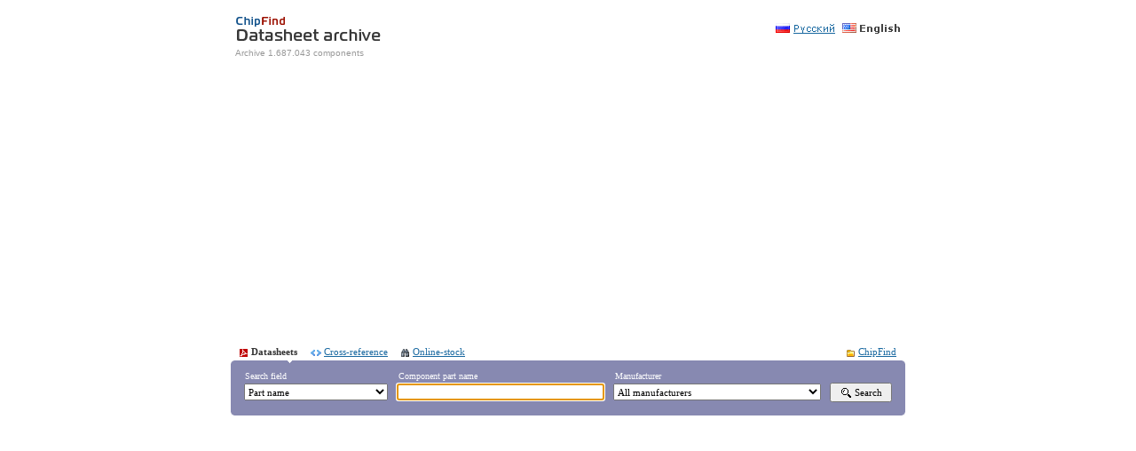

--- FILE ---
content_type: text/html; charset=utf-8
request_url: http://doc.chipfind.ru/kingbright/
body_size: 13931
content:
<html>
<head>
<title>Kingbright Corporation Datasheet documentation download, price : allcomponents.ru</title>
<META name=keywords content="Kingbright Corporation, Kingbright, datasheet, datasheets, semiconductors, electronic components, manufacturer, documentation, pinouts, integrated circuits, electornic part, semiconductor, componets, transistor, ic, chip,diode, capacitor, relay, switch, connector, resistors, condensor, transformer, inductor, optocoupler, sensor">
<META name=description content="Kingbright Corporation Datasheet (documentation) archive site for electronic components and semiconductors manufacturers from all over the world">
<META http-equiv="Content-Type" content="text/html; charset=UTF-8">
<link rel="stylesheet" href="/style.css" type="text/css">
<script language="JavaScript" src="/js.js"></script>
<style>
DIV.pages A { padding:0 5px 0 5px; width:10px; font-weight:normal; }
DIV.cap { color:#888; padding:2px 0 0 8px; height:20px; background:url(/img/cap.gif) #f6f6f6; }
</style>
<body onload="Init();" onpageshow="Init();">
<noindex>
<center>
<table width=750 class=tops>
  <tr>
    <td><a href="/"><img src="/img/enlogo.gif" width=195 height=40 alt="ChipFind.ru | DataSheet | Cross-reference"></a><br>Archive 1.687.043 components<br><br></td>
    <td valign=top align=right width=300 style="padding-top:25px;"><noindex>
<a href="?selectlang=ru"><img src="/img/ru.gif" width=72 height=13 alt="Russian language"></a>&nbsp;<img src="/img/_en.gif" width=66 height=13></noindex></td>
  </tr>
</table>
<table width=740 style="font: 11px Tahoma; margin-bottom:4px;">
  <tr><td><b><img src="/img/p_doc.gif" width=13 height=9 align=absmiddle>Datasheets</b> &nbsp; &nbsp; <a href="http://www.allxref.com"><img src="/img/p_analog.gif" width=15 height=9 align=absmiddle>Cross-reference</a> &nbsp; &nbsp; <a href="http://www.chipfind.net"><img src="/img/p_find.gif" width=13 height=9 align=absmiddle>Online-stock</a></td><td align=right><a href="http://www.chipfind.ru"><img src="/img/p_cat.gif" width=13 height=9 align=absmiddle>ChipFind</a></td></tr>
</table>
<table width=760 bgcolor=#8789b1>
  <form name="SForm" action="/search.htm" method="get" OnSubmit="return Test(this);">
  <tr><td class=p1>Search field</td><td class=sft>Component part name</td><td class=sft>Manufacturer</td><td class=p2> </td></tr>
  <tr>
    <td width="24%" style="padding-left:15px;"><select size="1" name="t" class=sf><option value="part" selected>Part name</option><option value="note">Part description</option></select></td>
    <td width="33%" style="padding-left:10px;"><input name="s" type="text" value="" class=sf></td>
    <td width="33%" style="padding-left:10px;"><select size="1" name="m" class=sf><option value="0" selected>All manufacturers</option>
<option value="2">AAT</option><option value="464">AB Semicon</option><option value="465">ABB</option><option value="466">Abracon</option><option value="467">Accutek</option><option value="440">Actel</option><option value="469">Adaptec</option><option value="4">A-Data</option><option value="470">Advanced Micro Systems</option><option value="471">Advanced Photonix</option><option value="7">Aeroflex</option><option value="8">Agere</option><option value="122">Agilent</option><option value="461">AHA</option><option value="9">AIC</option><option value="448">Aimtec</option><option value="10">AKM</option><option value="11">ALD</option><option value="468">ALi</option><option value="12">Allegro</option><option value="14">Alliance</option><option value="13">Alpha</option><option value="474">Alpha Micro.</option><option value="24">Alpha&Omega</option><option value="15">Altera</option><option value="475">AMCC</option><option value="16">AMD</option><option value="17">AME</option><option value="476">American Bright LED</option><option value="477">AMI</option><option value="18">AMICC</option><option value="479">Amplifonix</option><option value="5">AMS</option><option value="19">AMSCO</option><option value="20">Anachip</option><option value="21">Anadigics</option><option value="498">Anadigm</option><option value="3">Analog Devices</option><option value="499">Analogic</option><option value="22">AnalogicTech</option><option value="424">Anaren</option><option value="500">Andigilog</option><option value="23">Anpec</option><option value="25">Apex</option><option value="361">API Delevan</option><option value="26">Aplus</option><option value="27">A-Power</option><option value="6">APT</option><option value="501">Arizona Microtek</option><option value="502">ARM</option><option value="363">Artesyn</option><option value="28">ASI</option><option value="503">Asiliant</option><option value="354">ASIX</option><option value="29">Astec</option><option value="30">ATMEL</option><option value="504">AudioCodes</option><option value="31">AUK</option><option value="32">Auris</option><option value="478">Austin</option><option value="505">Authentec</option><option value="506">Avalon Photonics</option><option value="507">AverLogic</option><option value="360">AVG</option><option value="33">AvicTek</option><option value="34">AVX</option><option value="35">AZ Displays</option><option value="508">B&B Electronics</option><option value="453">Barker Microfarads</option><option value="36">BCD</option><option value="362">BEL Fuse</option><option value="423">BI Tech.</option><option value="454">Bicron</option><option value="509">BitParts</option><option value="455">Bivar</option><option value="38">Boca</option><option value="510">Bookham</option><option value="365">Bourns</option><option value="37">Broadcom</option><option value="39">BSI</option><option value="40">Burr-Brown</option><option value="41">Bytes</option><option value="44">C&D</option><option value="458">CalCrystal</option><option value="457">Calex</option><option value="42">CalMicro</option><option value="43">Calogic</option><option value="512">Capella</option><option value="456">Carlo Gavazzi</option><option value="45">Catalyst</option><option value="46">CDI Diodes</option><option value="47">CDIL</option><option value="48">CEL</option><option value="513">Centillium</option><option value="49">Central</option><option value="514">Century</option><option value="50">Ceramate</option><option value="515">Cermetek</option><option value="51">CET</option><option value="53">Cherry</option><option value="441">Chinfa</option><option value="611">Chingis</option><option value="516">Chipcon</option><option value="517">Chrontel</option><option value="54">Cirrus</option><option value="55">CIT</option><option value="518">Clairex</option><option value="56">Clare</option><option value="445">C-Media</option><option value="357">CML</option><option value="57">CML Micro</option><option value="519">Cologne</option><option value="58">Comchip</option><option value="520">Composite Modules</option><option value="59">Conexant</option><option value="462">Connor-Winfield</option><option value="459">COSEL</option><option value="60">COSMO</option><option value="442">Cree</option><option value="480">Crydom</option><option value="511">CSR</option><option value="356">CTS</option><option value="463">Cyntec</option><option value="61">Cypress</option><option value="62">Cystech</option><option value="63">Daesan</option><option value="64">Daewoo</option><option value="65">DAICO</option><option value="66">Dallas</option><option value="67">Data Delay</option><option value="481">Datel</option><option value="68">DB Lectro</option><option value="69">DCCOM</option><option value="70">Delta</option><option value="152">Densei-Lambda</option><option value="449">Dialight</option><option value="522">Digital Voice Sys</option><option value="71">Diodes</option><option value="523">Dionics</option><option value="72">Diotec</option><option value="521">DPAC</option><option value="73">Dynex</option><option value="74">EIC</option><option value="75">Eichhoff</option><option value="439">E-Lab</option><option value="76">Elantec</option><option value="482">Electronic Devices</option><option value="524">EliteMT</option><option value="77">ELM</option><option value="525">Elmos</option><option value="78">Elpida</option><option value="358">EM Microelectronic</option><option value="79">EMC</option><option value="80">Enpirion</option><option value="81">E-OEC</option><option value="527">Eon Silicon</option><option value="82">EPCOS</option><option value="83">EPSON</option><option value="84">Ericsson</option><option value="528">ESS Tech.</option><option value="86">E-Tech</option><option value="87">Etron</option><option value="88">Eudyna</option><option value="89">Eupec</option><option value="90">Everlight</option><option value="91">Exar</option><option value="414">Excelics</option><option value="92">ExcelSemi</option><option value="438">Fagor</option><option value="93">Fairchild</option><option value="94">FCI</option><option value="430">Filtran</option><option value="95">Filtronic</option><option value="529">Fitpower</option><option value="96">Formosa</option><option value="530">Fox Electronics</option><option value="97">Freescale</option><option value="431">Frequency Devices</option><option value="484">Frequency Management</option><option value="531">FTDI Chip</option><option value="98">Fuji</option><option value="99">Fujitsu</option><option value="100">Galaxy</option><option value="532">Gamma</option><option value="102">GEC</option><option value="101">General Semiconductor</option><option value="533">Genesis Microchip</option><option value="534">Genesys Logic</option><option value="103">Gennum</option><option value="105">GHzTech</option><option value="106">Gilway</option><option value="535">G-Link</option><option value="107">GMT</option><option value="108">Golledge</option><option value="109">GOOD-ARK</option><option value="536">Grayhill</option><option value="537">Green Power</option><option value="110">GSI</option><option value="111">Hamamatsu</option><option value="112">Hanamicron</option><option value="113">Hanbit</option><option value="114">Harris</option><option value="413">HB</option><option value="538">HexaWave</option><option value="539">Hifn</option><option value="540">High Tech Chips</option><option value="115">Hirose</option><option value="123">Hi-Sincerity</option><option value="116">Hitachi</option><option value="117">Hitachi Metals</option><option value="118">Hittite</option><option value="541">HN Electronic</option><option value="119">Holtek</option><option value="120">HoltIC</option><option value="121">Honeywell</option><option value="124">Humirel</option><option value="542">HV Component</option><option value="125">Hynix</option><option value="543">Hytek</option><option value="544">Hyundai</option><option value="126">IBM</option><option value="545">IC Haus</option><option value="552">ICC</option><option value="547">I-Chips</option><option value="418">ICOM</option><option value="127">ICSI</option><option value="128">ICST</option><option value="129">IDT</option><option value="548">IK Semi.</option><option value="130">IMP</option><option value="131">Impala</option><option value="132">Infineon</option><option value="550">Initio</option><option value="133">InnovASIC</option><option value="485">Int Power Sources</option><option value="135">INTEL</option><option value="136">InterFET</option><option value="137">Interpion</option><option value="138">Interpoint</option><option value="139">Intersil</option><option value="444">Intronics</option><option value="553">IOtech</option><option value="140">IRF</option><option value="141">Isahaya</option><option value="549">ISD</option><option value="554">Isocom</option><option value="142">ISSI</option><option value="551">ITE</option><option value="555">Itran</option><option value="447">ITT</option><option value="143">IXYS</option><option value="556">Jess</option><option value="144">JGD</option><option value="145">Jiangsu</option><option value="557">Kawasaki</option><option value="146">KEC</option><option value="147">Kemet</option><option value="558">Kentron</option><option value="559">King Billion</option><option value="148">Kingbright</option><option value="149">Knox</option><option value="422">KOA</option><option value="560">Kodak</option><option value="150">Kodenshi</option><option value="151">Kyocera Kinseki</option><option value="562">Lambda</option><option value="153">Lattice</option><option value="486">Ledtech</option><option value="154">LEDtronics</option><option value="460">Legerity</option><option value="155">LEM</option><option value="162">Leshan Radio</option><option value="164">Level One</option><option value="156">LG</option><option value="158">Linear</option><option value="563">Linear Dimensions Designs</option><option value="157">Linear IS</option><option value="159">Lite-On</option><option value="160">Littelfuse</option><option value="161">Logic Devices</option><option value="163">LSI</option><option value="564">LSI Logic</option><option value="487">Lumex</option><option value="192">M.S. Kennedy</option><option value="165">M/A-COM</option><option value="565">Macroblock</option><option value="170">Macronix</option><option value="546">MagnaChip</option><option value="166">Marktech</option><option value="566">Martek Power</option><option value="567">Marvell</option><option value="571">MAS Oy</option><option value="167">MAXIM</option><option value="168">Maxwell</option><option value="568">MAZeT</option><option value="169">MCC</option><option value="488">MCE KDI</option><option value="171">MDTIC</option><option value="569">Melexis</option><option value="417">Memphis</option><option value="570">Memsic</option><option value="172">Micrel</option><option value="174">Micro Electronics</option><option value="175">Micro Linear</option><option value="173">Microchip</option><option value="572">MicroMetrics</option><option value="176">Micron</option><option value="177">Micronas</option><option value="573">Micronetics Wireless</option><option value="178">Micropac</option><option value="179">Microsemi</option><option value="180">Mimix</option><option value="574">Mindspeed</option><option value="181">Mini-Circuits</option><option value="182">Minilogic</option><option value="183">Minmax</option><option value="575">MIPS</option><option value="184">Mitel</option><option value="185">Mitsubishi</option><option value="186">Mitsumi</option><option value="187">MOSA</option><option value="188">Mosel</option><option value="189">Mospec</option><option value="576">MoSys</option><option value="190">Motorola</option><option value="191">M-pulse</option><option value="583">MtronPTI</option><option value="193">Murata</option><option value="578">Music</option><option value="579">Myson</option><option value="194">Nais</option><option value="195">NanoAmp</option><option value="580">Nanya</option><option value="582">National Instruments</option><option value="200">National Semiconductor</option><option value="196">NEC</option><option value="489">NEL</option><option value="585">NetLogic</option><option value="586">NeuriCam</option><option value="581">NHI</option><option value="588">Nichicon</option><option value="197">NIEC</option><option value="198">NJRC</option><option value="589">Noise/Com</option><option value="590">Nordic VLSI</option><option value="591">Novalog</option><option value="592">Novatek</option><option value="199">NPC</option><option value="201">NTE</option><option value="594">NTT</option><option value="595">NVE</option><option value="596">NVIDIA</option><option value="597">O2Micro</option><option value="599">Octasic</option><option value="601">OEI</option><option value="202">OKI</option><option value="600">OmniVision</option><option value="203">Omron</option><option value="204">ON Semiconductor</option><option value="205">OPTEK</option><option value="602">Opto Diode</option><option value="603">Optolab</option><option value="206">Optrex</option><option value="207">OSRAM</option><option value="208">OTAX</option><option value="604">Oxford MDi</option><option value="605">Pacific Mono</option><option value="210">Pan Jit</option><option value="209">Panasonic</option><option value="433">Para Light</option><option value="606">Patriot Scientific</option><option value="446">PCA</option><option value="211">PEAK</option><option value="212">Peregrine</option><option value="608">Performance Tech.</option><option value="213">Pericom</option><option value="214">PerkinElmer</option><option value="217">PhaseLink</option><option value="215">Philips</option><option value="216">Picker</option><option value="609">Pixim</option><option value="584">PLX</option><option value="218">PMC-Sierra</option><option value="607">PMD Motion</option><option value="220">Polyfet</option><option value="219">Power Innovations</option><option value="223">Power Integrations</option><option value="221">Power Semiconductors</option><option value="653">Powerchip</option><option value="222">Powerex</option><option value="224">Power-One</option><option value="225">Powertip</option><option value="226">Precid-Dip</option><option value="612">Promax-Johnton</option><option value="614">Pronics</option><option value="227">Protek</option><option value="228">PTC</option><option value="434">Pulse</option><option value="490">Pyramid</option><option value="613">QLogic</option><option value="229">QT</option><option value="230">Qualcomm</option><option value="615">Quantum</option><option value="616">QuickLogic</option><option value="617">R&E</option><option value="359">Raltron</option><option value="526">Ramtron</option><option value="231">Raytheon</option><option value="381">RD Alfa</option><option value="618">RDC</option><option value="619">Realtek</option><option value="232">Recom</option><option value="233">Rectron</option><option value="234">Renesas</option><option value="235">RF Monolithics</option><option value="491">RFE</option><option value="236">RFMD</option><option value="415">Rhopoint</option><option value="620">RichTek</option><option value="237">RICOH</option><option value="238">Rohm</option><option value="239">Rubycon</option><option value="621">Saifun</option><option value="240">SAMES</option><option value="241">SamHop</option><option value="242">Samsung</option><option value="577">SanDisk</option><option value="243">Sanken</option><option value="244">SanRex</option><option value="245">Sanyo</option><option value="246">SCBT</option><option value="258">Seiko</option><option value="247">SemeLAB</option><option value="248">Semicoa</option><option value="249">Semikron</option><option value="250">SemiWell</option><option value="251">Semtech</option><option value="253">Sensitron</option><option value="622">Sensory</option><option value="623">Shanghai Lunsure</option><option value="52">Shanghai Lunsure</option><option value="254">SHARP</option><option value="255">Shindengen</option><option value="256">Siemens</option><option value="257">SiGe</option><option value="624">SigmaTel</option><option value="425">Signetics</option><option value="260">Silan</option><option value="625">Silicon Image</option><option value="259">Silicon Lab.</option><option value="626">Silicon Power</option><option value="627">Siliconians</option><option value="628">Silonex</option><option value="429">Simtek</option><option value="261">Sipex</option><option value="262">Sirenza</option><option value="629">SiRF</option><option value="630">Sitronix</option><option value="263">Skyworks</option><option value="264">SLS</option><option value="631">Smartec</option><option value="265">SMSC</option><option value="271">Solid State</option><option value="492">Solitron</option><option value="632">Solomon Systech</option><option value="266">SONiX</option><option value="267">SONY</option><option value="268">Spansion</option><option value="269">SSDI</option><option value="270">SSE</option><option value="272">SST</option><option value="273">Stanford</option><option value="436">Stanley</option><option value="274">Stanson</option><option value="633">Statek</option><option value="275">STATS</option><option value="276">STMicroelectronics</option><option value="277">Sumida</option><option value="278">Summit</option><option value="279">SunLED</option><option value="281">Supertex</option><option value="280">Surge</option><option value="493">Sussex</option><option value="634">Swindon</option><option value="635">Symmetricom</option><option value="416">Synergy</option><option value="636">Synsemi</option><option value="637">Syntec</option><option value="451">System General</option><option value="638">Systron Donner</option><option value="282">Tachyonics</option><option value="283">Taiyo Yuden</option><option value="494">Talema</option><option value="640">TAOSinc</option><option value="284">TDK</option><option value="285">Teccor</option><option value="639">Tekmos</option><option value="287">TelCom</option><option value="288">Teledyne</option><option value="495">Temex</option><option value="289">TEMIC</option><option value="641">Thaler</option><option value="452">THAT</option><option value="291">Thermtrol</option><option value="364">THine</option><option value="292">TI</option><option value="643">TLSI</option><option value="293">TMT</option><option value="294">TOKO</option><option value="295">Tontek</option><option value="644">Topro</option><option value="296">Torex</option><option value="297">Toshiba</option><option value="298">Total Power</option><option value="299">Traco</option><option value="645">Transmeta</option><option value="303">Transys </option><option value="646">Trinamic</option><option value="301">Tripath</option><option value="302">TriQuint</option><option value="647">Triscend</option><option value="304">TSC</option><option value="648">Turbo IC</option><option value="649">Ubicom</option><option value="305">UMC</option><option value="306">UMS</option><option value="307">Unisem</option><option value="443">Unitra</option><option value="308">UOT</option><option value="650">Us Digital</option><option value="309">USHA</option><option value="310">UTC</option><option value="651">Utron</option><option value="311">Vaishali</option><option value="652">Valpey-Fisher</option><option value="654">Varitronix</option><option value="312">Vectron</option><option value="655">VIA</option><option value="313">Vicor</option><option value="316">VIS</option><option value="290">Vishay</option><option value="315">Vitesse</option><option value="497">Voltage Multipliers</option><option value="496">Waitrony</option><option value="642">WDC</option><option value="409">WEDC</option><option value="317">Weida</option><option value="355">Weitron</option><option value="428">Weltrend</option><option value="656">Westcode</option><option value="318">Winbond</option><option value="319">Wing Shing</option><option value="320">Winson</option><option value="432">Winstar</option><option value="321">Wisdom</option><option value="435">WJ</option><option value="322">Wolfgang Knap</option><option value="323">Wolfson</option><option value="324">WTE</option><option value="657">Xecom</option><option value="325">Xicor</option><option value="326">Xilinx</option><option value="327">YAMAHA</option><option value="329">Yellow Stone</option><option value="328">YEONHO</option><option value="330">Zarlink</option><option value="331">Z-Communications</option><option value="658">Zenic</option><option value="332">Zetex</option><option value="412">Zettler</option><option value="333">Zilog</option><option value="353">ZMD</option><option value="598">Zoran</option><option value="334">Zowie</option></select></td>
    <td width="10%" style="padding:0 15px 0 10px;"><button class=SB type="submit"><nobr><img src="/img/button_s.gif" width=13 height=13 align=top>&nbsp;Search</nobr></button></td>
  </tr>
  <tr><td colspan=3 class=p3> </td><td class=p4> </td></tr>
  </form>
</table>
<script language="JavaScript">document.SForm.s.focus();</script>


<!--SupplyFrame AD-->
<iframe src="https://search.supplyframe.com/partner/CHFR/search/" style="border:none; width:748px; height:346px; margin-top:15px;"></iframe>
<!-- END AD --></noindex>
<h3>Electronic components list Kingbright, page 1</h3>
<script async src="//pagead2.googlesyndication.com/pagead/js/adsbygoogle.js"></script>
<script>
     (adsbygoogle = window.adsbygoogle || []).push({
          google_ad_client: "ca-pub-7374545442840792",
          enable_page_level_ads: true
     });
</script><br><br>  <ol class=list start=1 style="padding-left:44">
<li><table width=180 align=right><tr><td class=stext><center><img src="/logo/kingbright.gif" width=110 height=50 alt="Kingbright Corporation"></center><hr>Site: <noindex><nobr><a href="http://www.kingbright.com" target=_blank>www.kingbright.com</a></nobr></noindex><br>Rate: 441<br><br><br><div class=cap><b>Manufacturers</b></div><div class=pages style="width:160px;"><a href="/topA.htm">A</a><a href="/topB.htm">B</a><a href="/topC.htm">C</a><a href="/topD.htm">D</a><a href="/topE.htm">E</a><a href="/topF.htm">F</a><a href="/topG.htm">G</a><a href="/topH.htm">H</a><a href="/topI.htm">I</a><br><a href="/topJ.htm">J</a><a href="/topK.htm">K</a><a href="/topL.htm">L</a><a href="/topM.htm">M</a><a href="/topN.htm">N</a><a href="/topO.htm">O</a><a href="/topP.htm">P</a><a href="/topQ.htm">Q</a><a href="/topR.htm">R</a><br><a href="/topS.htm">S</a><a href="/topT.htm">T</a><a href="/topU.htm">U</a><a href="/topV.htm">V</a><a href="/topW.htm">W</a><a href="/topX.htm">X</a><a href="/topY.htm">Y</a><a href="/topZ.htm">Z</a><br><a href="/toprus.htm" style="width:160px;">Russian</a><br><a href="/allcompany.htm" style="width:160px;">All manufacturers</a></div><br><br><script async src="//pagead2.googlesyndication.com/pagead/js/adsbygoogle.js"></script>
<!-- 160x600 -->
<ins class="adsbygoogle"
     style="display:inline-block;width:160px;height:600px"
     data-ad-client="ca-pub-7374545442840792"
     data-ad-slot="6918732663"></ins>
<script>
(adsbygoogle = window.adsbygoogle || []).push({});
</script></td></tr></table><a href="aa11142eccc.htm"><nobr>AA1114/2EC/CC</nobr></a> - Material: GAASp/gap, Wavelength: 625nm</li>
<li><a href="aa11142mbccc.htm"><nobr>AA1114/2MBC/CC</nobr></a> - Material: Gan, Wavelength: 466nm</li>
<li><a href="aa11142pbccc.htm"><nobr>AA1114/2PBC/CC</nobr></a> - Material: Ingan, Wavelength: 470nm</li>
<li><a href="aa11142sgccc.htm"><nobr>AA1114/2SGC/CC</nobr></a> - Material: Gap, Wavelength: 568nm</li>
<li><a href="aa11142syccc.htm"><nobr>AA1114/2SYC/CC</nobr></a> - Material: Ingaalp, Wavelength: 588nm</li>
<li><a href="aa11142yccc.htm"><nobr>AA1114/2YC/CC</nobr></a> - Material: GAASp/gap, Wavelength: 588nm</li>
<li><a href="aa2734esgc.htm"><nobr>AA2734ESGC</nobr></a> - 2.7x3.4mm Surface Mount Led Lamp</li>
<li><a href="aa2734srsgc.htm"><nobr>AA2734SRSGC</nobr></a> - 2.7 X 3.4mm Surface Mount Led Lamp. Super Bright Red (peak Wavelength 660 Nm). Super Bright Green (peak Wavelength 565 Nm). Lens Type Water Clear.</li>
<li><a href="aa3020.htm"><nobr>AA3020</nobr></a> - 3.0 X 2.0 Mm Single Color Surface Mount Led Lamps</li>
<li><a href="aa3020ec.htm"><nobr>AA3020EC</nobr></a> - 3.0 X 2.0 MM SINGLE COLOR SURFACE MOUNT LED LAMPS</li>
<li><a href="aa3020it.htm"><nobr>AA3020IT</nobr></a> - 3.0 X 2.0 MM SINGLE COLOR SURFACE MOUNT LED LAMPS</li>
<li><a href="aa3020mbc.htm"><nobr>AA3020MBC</nobr></a> - 3.0 X 2.0mm SMD Chip Led Lamp. Blue (peak Wavelength 430 Nm). Lens Type Water Clear.</li>
<li><a href="aa3020mbck.htm"><nobr>AA3020MBCK</nobr></a> - Material: Gan, Wavelength: 466nm</li>
<li><a href="aa3020mgc.htm"><nobr>AA3020MGC</nobr></a> - 3.0 X 2.0mm SMD Chip Led Lamp. Mega Green (peak Wavelength 574 Nm). Lens Type Water Clear.</li>
<li><a href="aa3020pbc.htm"><nobr>AA3020PBC</nobr></a> - 3.0 X 2.0mm SMD Chip Led Lamp. Blue (peak Wavelength 468 Nm). Lens Type Water Clear.</li>
<li><a href="aa3020sec.htm"><nobr>AA3020SEC</nobr></a> - 3.0 X 2.0mm SMD Chip Led Lamp. Super Bright Orange (peak Wavelength 610 Nm). Lens Type Water Clear.</li>
<li><a href="aa3020seck.htm"><nobr>AA3020SECK</nobr></a> - 3.0 X 2.0mm SMD Chip Led Lamp. Super Bright Orange (peak Wavelength 610 Nm). Lens Type Water Clear.</li>
<li><a href="aa3020sgc.htm"><nobr>AA3020SGC</nobr></a> - 3.0 X 2.0 MM SINGLE COLOR SURFACE MOUNT LED LAMPS</li>
<li><a href="aa3020sgt.htm"><nobr>AA3020SGT</nobr></a> - 3.0 X 2.0 MM SINGLE COLOR SURFACE MOUNT LED LAMPS</li>
<li><a href="aa3020src.htm"><nobr>AA3020SRC</nobr></a> - 3.0 X 2.0mm SMD Chip Led Lamp. Super Bright Red (peak Wavelength 660 Nm). Lens Type Water Clear.</li>
<li><a href="aa3020surc.htm"><nobr>AA3020SURC</nobr></a> - 3.0 X 2.0mm SMD Chip Led Lamp. Hyper Red (peak Wavelength 640 Nm). Lens Type Water Clear.</li>
<li><a href="aa3020surck.htm"><nobr>AA3020SURCK</nobr></a> - 3.0 X 2.0mm SMD Chip Led Lamp. Hyper Red (peak Wavelength 640 Nm). Lens Type Water Clear.</li>
<li><a href="aa3020syc.htm"><nobr>AA3020SYC</nobr></a> - 3.0 X 2.0mm SMD Chip Led Lamp. Super Bright Yellow (peak Wavelength 590 Nm). Lens Type Water Clear.</li>
<li><a href="aa3020syck.htm"><nobr>AA3020SYCK</nobr></a> - 3.0 X 2.0mm SMD Chip Led Lamp. Super Bright Yellow (peak Wavelength 590 Nm). Lens Type Water Clear.</li>
<li><a href="aa3020yc.htm"><nobr>AA3020YC</nobr></a> - 3.0 X 2.0 MM SINGLE COLOR SURFACE MOUNT LED LAMPS</li>
<li><a href="aa3020yt.htm"><nobr>AA3020YT</nobr></a> - 3.0 X 2.0 MM SINGLE COLOR SURFACE MOUNT LED LAMPS</li>
<li><a href="aa3022ec45sf.htm"><nobr>AA3022EC-4.5SF</nobr></a> - 3.0 X 2.2mm Single Color Surface Mount Led Lamp. High Efficiency Red (peak Wavelength 627 Nm). Lens Type Water Clear.</li>
<li><a href="aa3022sgc45sf.htm"><nobr>AA3022SGC-4.5SF</nobr></a> - 3.0 X 2.2mm Single Color Surface Mount Led Lamp. Super Bright Green (peak Wavelength 565 Nm). Lens Type Water Clear.</li>
<li><a href="aa3022src45sf.htm"><nobr>AA3022SRC-4.5SF</nobr></a> - 3.0 X 2.2mm Single Color Surface Mount Led Lamp. Super Bright Red (peak Wavelength 660 Nm). Lens Type Water Clear.</li>
<li><a href="aa3022syc45sf.htm"><nobr>AA3022SYC-4.5SF</nobr></a> - 3.0 X 2.2mm Single Color Surface Mount Led Lamp. Super Bright Yellow (peak Wavelength 590 Nm). Lens Type Water Clear.</li>
<li><a href="aa3022yc45sf.htm"><nobr>AA3022YC-4.5SF</nobr></a> - 3.0 X 2.2mm Single Color Surface Mount Led Lamp. Yellow (peak Wavelength 590 Nm). Lens Type Water Clear.</li>
<li><a href="aa3528.htm"><nobr>AA3528</nobr></a> - 3.5 X 2.8 Mm Single Color Surface Mount Led Lamps</li>
<li><a href="aa3528ec.htm"><nobr>AA3528EC</nobr></a> - 3.5 X 2.8 MM SINGLE COLOR SURFACE MOUNT LED LAMPS</li>
<li><a href="aa3528f3c.htm"><nobr>AA3528F3C</nobr></a> - in Ra-red Emitting Diode. Lens Type Water Clear.</li>
<li><a href="aa3528it.htm"><nobr>AA3528IT</nobr></a> - 3.5 X 2.8 MM SINGLE COLOR SURFACE MOUNT LED LAMPS</li>
<li><a href="aa3528mbc.htm"><nobr>AA3528MBC</nobr></a> - 3.5 X 2.8 MM SMD Chip Led Lamp. Blue(peak Wavelength 430 Nm). Lens Type Water Clear.</li>
<li><a href="aa3528mbck.htm"><nobr>AA3528MBCK</nobr></a> - Material: Gan, Wavelength: 466nm</li>
<li><a href="aa3528mgc.htm"><nobr>AA3528MGC</nobr></a> - 3.5 X 2.8 MM Surface Mount Led Lamp. Mega Green (peak Wavelength 565 Nm). Lens Type Water Clear.</li>
<li><a href="aa3528pbc.htm"><nobr>AA3528PBC</nobr></a> - 3.5 X 2.8 MM SMD Chip Led Lamp. Blue (peak Wavelength 468 Nm). Lens Type Water Clear.</li>
<li><a href="aa3528pbce.htm"><nobr>AA3528PBC/E</nobr></a> - Material: Ingan, Wavelength: 470nm</li>
<li><a href="aa3528sec.htm"><nobr>AA3528SEC</nobr></a> - 3.5 X 2.8 MM SMD Chip Led Lamp. Super Bright Orange (peak Wavelength 610 Nm). Lens Type Water Clear.</li>
<li><a href="aa3528seck.htm"><nobr>AA3528SECK</nobr></a> - 3.5 X 2.8 MM SMD Chip Led Lamp. Super Bright Orange (peak Wavelength 610 Nm). Lens Type Water Clear.</li>
<li><a href="aa3528sf4c.htm"><nobr>AA3528SF4C</nobr></a> - Material: Gaalas, Wavelength: 880nm</li>
<li><a href="aa3528sgc.htm"><nobr>AA3528SGC</nobr></a> - 3.5 X 2.8 MM SINGLE COLOR SURFACE MOUNT LED LAMPS</li>
<li><a href="aa3528sgt.htm"><nobr>AA3528SGT</nobr></a> - 3.5 X 2.8 MM SINGLE COLOR SURFACE MOUNT LED LAMPS</li>
<li><a href="aa3528src.htm"><nobr>AA3528SRC</nobr></a> - 3.5 X 2.8 MM SMD Chip Led Lamp. Super Bright Red (peak Wavelength 660 Nm). Lens Type Water Clear.</li>
<li><a href="aa3528surc.htm"><nobr>AA3528SURC</nobr></a> - 3.5 X 2.8 MM SMD Chip Led Lamp. Hyper Red (peak Wavelength 640 Nm). Lens Type Water Clear.</li>
<li><a href="aa3528surck.htm"><nobr>AA3528SURCK</nobr></a> - 3.5 X 2.8 MM SMD Chip Led Lamp. Hyper Red (peak Wavelength 640 Nm). Lens Type Water Clear.</li>
<li><a href="aa3528syc.htm"><nobr>AA3528SYC</nobr></a> - 3.5 X 2.8 MM SMD Chip Led Lamp. Super Bright Yellow (peak Wavelength 590 Nm). Lens Type Water Clear.</li>
<li><a href="aa3528syck.htm"><nobr>AA3528SYCK</nobr></a> - 3.5 X 2.8 MM SMD Chip Led Lamp. Super Bright Yellow (peak Wavelength 590 Nm). Lens Type Water Clear.</li>
<li><a href="aa3528vgc.htm"><nobr>AA3528VGC</nobr></a> - Material: Ingan, Wavelength: 525nm</li>
<li><a href="aa3528vgce.htm"><nobr>AA3528VGC/E</nobr></a> - Material: Ingan, Wavelength: 525nm</li>
<li><a href="aa3528yc.htm"><nobr>AA3528YC</nobr></a> - 3.5 X 2.8 MM SINGLE COLOR SURFACE MOUNT LED LAMPS</li>
<li><a href="aa3528yt.htm"><nobr>AA3528YT</nobr></a> - 3.5 X 2.8 MM SINGLE COLOR SURFACE MOUNT LED LAMPS</li>
<li><a href="aa4040.htm"><nobr>AA4040</nobr></a> - 4.0 X 4.0 Mm Surface Mount Led Lamp</li>
<li><a href="aa4040mgc.htm"><nobr>AA4040MGC</nobr></a> - Material: Ingaalp, Wavelength: 568nm</li>
<li><a href="aa4040nc.htm"><nobr>AA4040NC</nobr></a> - Material: GAASp/gap, Wavelength: 610nm</li>
<li><a href="aa4040pbc.htm"><nobr>AA4040PBC</nobr></a> - 4.0 X 4.0 MM SURFACE MOUNT LED LAMP</li>
<li><a href="aa4040pbg.htm"><nobr>AA4040PBG</nobr></a> - 4.0 X 4.0 MM SURFACE MOUNT LED LAMP</li>
<li><a href="aa4040pgc.htm"><nobr>AA4040PGC</nobr></a> - Material: Gap, Wavelength: 555nm</li>
<li><a href="aa4040sgc.htm"><nobr>AA4040SGC</nobr></a> - Material: Gap, Wavelength: 568nm</li>
<li><a href="aa4040src.htm"><nobr>AA4040SRC</nobr></a> - Material: Gaalas, Wavelength: 640nm</li>
<li><a href="aa4040surc.htm"><nobr>AA4040SURC</nobr></a> - Material: Ingaalp, Wavelength: 628nm</li>
<li><a href="aa4040syc.htm"><nobr>AA4040SYC</nobr></a> - Material: Ingaalp, Wavelength: 588nm</li>
<li><a href="aa4040yc.htm"><nobr>AA4040YC</nobr></a> - Material: GAASp/gap, Wavelength: 588nm</li>
<li><a href="aa5060pbcg.htm"><nobr>AA5060PBC/G</nobr></a> - Material: Ingan, Wavelength: 470nm</li>
<li><a href="aa5060pbch.htm"><nobr>AA5060PBC/H</nobr></a> - Material: Ingan, Wavelength: 470nm</li>
<li><a href="aa5060pwcg.htm"><nobr>AA5060PWC/G</nobr></a> - Material: Ingan, Wavelength:</li>
<li><a href="aa5060pwch.htm"><nobr>AA5060PWC/H</nobr></a> - Material: Ingan, Wavelength:</li>
<li><a href="aa5060sece.htm"><nobr>AA5060SEC/E</nobr></a> - Material: Ingaalp, Wavelength: 621nm</li>
<li><a href="aa5060sech.htm"><nobr>AA5060SEC/H</nobr></a> - Material: Ingaalp, Wavelength: 630nm</li>
<li><a href="aa5060surce.htm"><nobr>AA5060SURC/E</nobr></a> - Material: Ingaalp, Wavelength: 630nm</li>
<li><a href="aa5060surcg.htm"><nobr>AA5060SURC/G</nobr></a> - Material: Ingaalp, Wavelength: 630nm</li>
<li><a href="aa5060syce.htm"><nobr>AA5060SYC/E</nobr></a> - Material: Ingaalp, Wavelength: 595nm</li>
<li><a href="aa5060sych.htm"><nobr>AA5060SYC/H</nobr></a> - Material: Ingaalp, Wavelength: 589nm</li>
<li><a href="aa5060tgc.htm"><nobr>AA5060TGC</nobr></a> - Material: Ingan, Wavelength: 505nm</li>
<li><a href="aa5060vgc.htm"><nobr>AA5060VGC</nobr></a> - Material: Ingan, Wavelength: 525nm</li>
<li><a href="aa92192ec.htm"><nobr>AA9219/2EC</nobr></a> - Led Lamp. High Efficiency Red (peak Wavelength 625 Nm). Lens Type Water Clear.</li>
<li><a href="aa92192sgc.htm"><nobr>AA9219/2SGC</nobr></a> - Led Lamp. Super Bright Green (peak Wavelength 565 Nm). Lens Type Water Clear.</li>
<li><a href="aa92192src.htm"><nobr>AA9219/2SRC</nobr></a> - Led Lamp. Super Bright Red (peak Wavelength 660 Nm). Lens Type Water Clear.</li>
<li><a href="aa92192yc.htm"><nobr>AA9219/2YC</nobr></a> - Led Lamp. Yellow (peak Wavelength 590 Nm). Lens Type Water Clear.</li>
<li><a href="aaa3528embsgc.htm"><nobr>AAA3528EMBSGC</nobr></a> - 3.5 X 2.8 MM Surface Mount Led Lamp. High Efficiency Red (peak Wavelength 627 Nm).super Bright Green (peak Wavelength 565 Nm). Blue (peak Wavelength 430 Nm). Lens Type Water Clear.</li>
<li><a href="aaa3528surkcgkc.htm"><nobr>AAA3528SURKCGKC</nobr></a> - Material: Ingaalp, Ingaalp, Wavelength: 635nm/570nm</li>
<li><a href="aaa3528surksgc.htm"><nobr>AAA3528SURKSGC</nobr></a> - 3.5 X 2.8mm Surface Mount Led Lamp</li>
<li><a href="aaa3528surksykc.htm"><nobr>AAA3528SURKSYKC</nobr></a> - Material: Ingaalp, Ingaalp, Wavelength: 635nm/590nm</li>
<li><a href="aaa3528surkvgpb.htm"><nobr>AAA3528SURKVGPB</nobr></a> - Material: Ingaalp, Ingan, Ingan, Wavelength: 635nm/525nm/470nm</li>
<li><a href="aaa5060seevgpbe.htm"><nobr>AAA5060SEEVGPBE</nobr></a> - Material: Ingaalp, Ingan, Ingan, Wavelength: 621nm/525nm/470nm</li>
<li><a href="aaa5060surevgec.htm"><nobr>AAA5060SUREVGEC</nobr></a> - Material: Ingaalp, Ingan, Wavelength: 630nm/525nm</li>
<li><a href="aaa5060survgpbe.htm"><nobr>AAA5060SURVGPBE</nobr></a> - Material: Ingaalp, Ingan, Ingan, Wavelength: 628nm/525nm/470nm</li>
<li><a href="aaa5060syevgec.htm"><nobr>AAA5060SYEVGEC</nobr></a> - Material: Ingaalp, Ingan, Wavelength: 595nm/525nm</li>
<li><a href="aaaf5060beseevg.htm"><nobr>AAAF5060BESEEVG</nobr></a> - Material: Ingan, InGaAlP/ Ingan, Wavelength: 470nm/621nm/525nm</li>
<li><a href="aaaf5060besuvgc.htm"><nobr>AAAF5060BESUVGC</nobr></a> - Material: Ingan, InGaAlP/ Ingan, Wavelength: 470nm/628nm/525nm</li>
<li><a href="aad3528pbc.htm"><nobr>AAD3528PBC</nobr></a> - 3.5 X 2.8mm Surface Mount Led Lamp</li>
<li><a href="aaf5060pbeseevg.htm"><nobr>AAF5060PBESEEVG</nobr></a> - Material: Ingan, Ingaalp, Ingan, Wavelength: 470nm/621nm/525nm</li>
<li><a href="aaf5060pbesurvg.htm"><nobr>AAF5060PBESURVG</nobr></a> - Material: Ingan, Ingaalp, Ingan, Wavelength: 470nm/628nm/525nm</li>
<li><a href="am23ecf.htm"><nobr>AM23EC-F</nobr></a> - Material: GAASp/gap, Wavelength: 625nm</li>
<li><a href="am23esgc.htm"><nobr>AM23ESGC</nobr></a> - Material: GAASp/gap, Gap, Wavelength: 626nm/568nm</li>
<li><a href="am23esgw.htm"><nobr>AM23ESGW</nobr></a> - Material: GAASp/gap, Gap, Wavelength: 625nm/568nm</li>
<li><a href="am23idf.htm"><nobr>AM23ID-F</nobr></a> - Material: GAASp/gap, Wavelength: 625nm</li>
<li><a href="am23sgcf.htm"><nobr>AM23SGC-F</nobr></a> - Material: Gap, Wavelength: 568nm</li>
<li><a href="am23sgdf.htm"><nobr>AM23SGD-F</nobr></a> - Material: Gap, Wavelength: 568nm</li>
<li><a href="am23srcf.htm"><nobr>AM23SRC-F</nobr></a> - Material: Gaalas, Wavelength: 640nm</li>
<li><a href="am23srdf.htm"><nobr>AM23SRD-F</nobr></a> - Material: Gaalas, Wavelength: 640nm</li>
<li><a href="am23sycf.htm"><nobr>AM23SYC-F</nobr></a> - Material: Ingaalp, Wavelength: 588nm</li>
<li><a href="am23sydf.htm"><nobr>AM23SYD-F</nobr></a> - Material: Ingaalp, Wavelength: 588nm</li>
<li><a href="am23ycf.htm"><nobr>AM23YC-F</nobr></a> - Material: GAASp/gap, Wavelength: 588nm</li>
<li><a href="am23ydf.htm"><nobr>AM23YD-F</nobr></a> - Material: GAASp/gap, Wavelength: 588nm</li>
<li><a href="am2520.htm"><nobr>AM2520</nobr></a> - Subminiature Solid State Lamps</li>
<li><a href="am2520d5v.htm"><nobr>AM2520D5V</nobr></a> - Subminiature Solid State Lamps</li>
<li><a href="am2520ec01.htm"><nobr>AM2520EC01</nobr></a> - Subminiature Solid State Lamp. High Efficiency Red (peak Wavelength 627 Nm). Lens Type Water Clear.</li>
<li><a href="am2520ec03.htm"><nobr>AM2520EC03</nobr></a> - SUBMINIATURE SOLID STATE LAMPS</li>
<li><a href="am2520ec08.htm"><nobr>AM2520EC08</nobr></a> - Subminiature Solid State Lamp. High Efficiency Red (peak Wavelength 627 Nm). Lens Type Water Clear.</li>
<li><a href="am2520ec09.htm"><nobr>AM2520EC09</nobr></a> - Subminiature Solid State Lamp. High Efficiency Red (peak Wavelength 627 Nm). Lens Type Water Clear.</li>
<li><a href="am2520ef4id.htm"><nobr>AM2520EF/4ID</nobr></a> - Material: GAASp/gap, Wavelength: 625nm</li>
<li><a href="am2520ef4id5v.htm"><nobr>AM2520EF/4ID5V</nobr></a> - Material: GAASp/gap, Wavelength: 625nm</li>
<li><a href="am2520ef4sgd.htm"><nobr>AM2520EF/4SGD</nobr></a> - Material: Gap, Wavelength: 568nm</li>
<li><a href="am2520ef4sgd5v.htm"><nobr>AM2520EF/4SGD5V</nobr></a> - Material: Gap, Wavelength: 568nm</li>
<li><a href="am2520ef4yd.htm"><nobr>AM2520EF/4YD</nobr></a> - Material: GAASp/gap, Wavelength: 588nm</li>
<li><a href="am2520ef4yd5v.htm"><nobr>AM2520EF/4YD5V</nobr></a> - Material: GAASp/gap, Wavelength: 588nm</li>
<li><a href="am2520eg4id.htm"><nobr>AM2520EG/4ID</nobr></a> - Subminiature Solid State Lamp. High Efficiency Red (peak Wavelength 627 Nm). Lens Type Red Diffused.</li>
<li><a href="am2520eg4id5v.htm"><nobr>AM2520EG/4ID5V</nobr></a> - Subminiature Solid State Lamp. High Efficiency Red (peak Wavelength 627 Nm). Lens Type Red Diffused.</li>
<li><a href="am2520eg4sgd.htm"><nobr>AM2520EG/4SGD</nobr></a> - Subminiature Solid State Lamp. Super Bright Green (peak Wavelength 565 Nm). Lens Type Green Diffused.</li>
<li><a href="am2520eg4sgd5v.htm"><nobr>AM2520EG/4SGD5V</nobr></a> - Subminiature Solid State Lamp. Super Bright Green (peak Wavelength 565 Nm). Lens Type Green Diffused.</li>
<li><a href="am2520eg4yd.htm"><nobr>AM2520EG/4YD</nobr></a> - Subminiature Solid State Lamp. Yellow (peak Wavelength 590 Nm). Lens Type Yellow Diffused.</li>
<li><a href="am2520eg4yd5v.htm"><nobr>AM2520EG/4YD5V</nobr></a> - Subminiature Solid State Lamp. Yellow (peak Wavelength 590 Nm). Lens Type Yellow Diffused.</li>
<li><a href="am2520eh.htm"><nobr>AM2520EH</nobr></a> - Subminiature Solid State Lamps</li>
<li><a href="am2520eh5v.htm"><nobr>AM2520EH5V</nobr></a> - SUBMINIATURE SOLID STATE LAMPS</li>
<li><a href="am2520ehid.htm"><nobr>AM2520EH/ID</nobr></a> - Subminiature Solid State Lamp. High Efficiency Red (peak Wavelength 627 Nm). Lens Type Red Diffused.</li>
<li><a href="am2520ehid5v.htm"><nobr>AM2520EH/ID5V</nobr></a> - Subminiature Solid State Lamp. High Efficiency Red (peak Wavelength 627 Nm). Lens Type Red Diffused.</li>
<li><a href="am2520ehsgd.htm"><nobr>AM2520EH/SGD</nobr></a> - Subminiature Solid State Lamp. Super Bright Green (peak Wavelength 565 Nm). Lens Type Green Diffused.</li>
<li><a href="am2520ehsgd5v.htm"><nobr>AM2520EH/SGD5V</nobr></a> - Subminiature Solid State Lamp. Super Bright Green (peak Wavelength 565 Nm). Lens Type Green Diffused.</li>
<li><a href="am2520ehyd.htm"><nobr>AM2520EH/YD</nobr></a> - Subminiature Solid State Lamp. Yellow (peak Wavelength 590 Nm). Lens Type Yellow Diffused.</li>
<li><a href="am2520ehyd5v.htm"><nobr>AM2520EH/YD5V</nobr></a> - Subminiature Solid State Lamp. Yellow (peak Wavelength 590 Nm). Lens Type Yellow Diffused.</li>
<li><a href="am2520ej.htm"><nobr>AM2520EJ</nobr></a> - SUBMINIATURE SOLID STATE LAMPS</li>
<li><a href="am2520ejid.htm"><nobr>AM2520EJ/ID</nobr></a> - Subminiature Solid State Lamp. High Efficiency Red (peak Wavelength 627 Nm). Lens Type Red Diffused.</li>
<li><a href="am2520ejid5v.htm"><nobr>AM2520EJ/ID5V</nobr></a> - Subminiature Solid State Lamp. High Efficiency Red (peak Wavelength 627 Nm). Lens Type Red Diffused.</li>
<li><a href="am2520ejsgd.htm"><nobr>AM2520EJ/SGD</nobr></a> - Subminiature Solid State Lamp. Super Bright Green (peak Wavelength 565 Nm). Lens Type Green Diffused.</li>
<li><a href="am2520ejsgd5v.htm"><nobr>AM2520EJ/SGD5V</nobr></a> - Subminiature Solid State Lamp. Super Bright Green (peak Wavelength 565 Nm). Lens Type Green Diffused.</li>
<li><a href="am2520ejyd.htm"><nobr>AM2520EJ/YD</nobr></a> - Subminiature Solid State Lamp. Yellow (peak Wavelength 590 Nm). Lens Type Yellow Diffused.</li>
<li><a href="am2520ejyd5v.htm"><nobr>AM2520EJ/YD5V</nobr></a> - Subminiature Solid State Lamp. Yellow (peak Wavelength 590 Nm). Lens Type Yellow Diffused.</li>
<li><a href="am2520f3c03.htm"><nobr>AM2520F3C03</nobr></a> - Infra-red Emitting Diodes</li>
<li><a href="am2520id01.htm"><nobr>AM2520ID01</nobr></a> - Subminiature Solid State Lamp. High Efficiency Red (peak Wavelength 627 Nm). Lens Type Red Diffused</li>
<li><a href="am2520id03.htm"><nobr>AM2520ID03</nobr></a> - SUBMINIATURE SOLID STATE LAMPS</li>
<li><a href="am2520id08.htm"><nobr>AM2520ID08</nobr></a> - Subminiature Solid State Lamp. High Efficiency Red (peak Wavelength 627 Nm). Lens Type Red Diffused.</li>
<li><a href="am2520id09.htm"><nobr>AM2520ID09</nobr></a> - Subminiature Solid State Lamp. High Efficiency Red (peak Wavelength 627 Nm). Lens Type Red Diffused.</li>
<li><a href="am2520id5v.htm"><nobr>AM2520ID5V</nobr></a> - SUBMINIATURE SOLID STATE LAMPS</li>
<li><a href="am2520mbc01.htm"><nobr>AM2520MBC01</nobr></a> - Subminiature Solid State Lamp. Blue (peak Wavelength 430 Nm). Lens Type Water Clear.</li>
<li><a href="am2520mbc03.htm"><nobr>AM2520MBC03</nobr></a> - Subminiature Solid State Lamp. Blue (peak Wavelength 430 Nm). Lens Type Water Clear.</li>
<li><a href="am2520mbc08.htm"><nobr>AM2520MBC08</nobr></a> - Subminiature Solid State Lamp. Blue (peak Wavelength 430 Nm). Lens Type Water Clear.</li>
<li><a href="am2520mbc09.htm"><nobr>AM2520MBC09</nobr></a> - Subminiature Solid State Lamp. Blue (peak Wavelength 430 Nm). Lens Type Water Clear.</li>
<li><a href="am2520mbck01.htm"><nobr>AM2520MBCK01</nobr></a> - Material: Gan, Wavelength: 466nm</li>
<li><a href="am2520mbck03.htm"><nobr>AM2520MBCK03</nobr></a> - Material: Gan, Wavelength: 466nm</li>
<li><a href="am2520mbck08.htm"><nobr>AM2520MBCK08</nobr></a> - Material: Gan, Wavelength: 466nm</li>
<li><a href="am2520mbck09.htm"><nobr>AM2520MBCK09</nobr></a> - Material: Gan, Wavelength: 466nm</li>
<li><a href="am2520mgc01.htm"><nobr>AM2520MGC01</nobr></a> - Subminiature Solid State Lamp. Mega Green (peak Wavelength 574 Nm). Lens Type Water Clear.</li>
<li><a href="am2520mgc03.htm"><nobr>AM2520MGC03</nobr></a> - Subminiature Solid State Lamp</li>
<li><a href="am2520mgc08.htm"><nobr>AM2520MGC08</nobr></a> - Subminiature Solid State Lamp. Mega Green (peak Wavelength 574 Nm). Lens Type Water Clear.</li>
<li><a href="am2520mgc09.htm"><nobr>AM2520MGC09</nobr></a> - Subminiature Solid State Lamp. Mega Green (peak Wavelength 574 Nm). Lens Type Water Clear.</li>
<li><a href="am2520pbc01.htm"><nobr>AM2520PBC01</nobr></a> - Subminiature Solid State Lamp. Blue (peak Wavelength 468 Nm). Lens Type Water Clear.</li>
<li><a href="am2520pbc03.htm"><nobr>AM2520PBC03</nobr></a> - Subminiature Solid State Lamp</li>
<li><a href="am2520pbc08.htm"><nobr>AM2520PBC08</nobr></a> - Subminiature Solid State Lamp. Blue (peak Wavelength 468 Nm). Lens Type Water Clear.</li>
<li><a href="am2520pbc09.htm"><nobr>AM2520PBC09</nobr></a> - Subminiature Solid State Lamp. Blue (peak Wavelength 468 Nm). Lens Type Water Clear.</li>
<li><a href="am2520sec01.htm"><nobr>AM2520SEC01</nobr></a> - Subminiature Solid State Lamp. Super Bright Orange (peak Wavelength 610 Nm). Lens Type Water Clear.</li>
<li><a href="am2520sec03.htm"><nobr>AM2520SEC03</nobr></a> - Subminiature Solid State Lamp. Super Bright Orange (peak Wavelength 610 Nm). Lens Type Water Clear.</li>
<li><a href="am2520sec08.htm"><nobr>AM2520SEC08</nobr></a> - SUBMINIATURE SOLID STATE LAMP</li>
<li><a href="am2520sec09.htm"><nobr>AM2520SEC09</nobr></a> - Subminiature Solid State Lamp. Super Bright Orange (peak Wavelength 610 Nm). Lens Type Water Clear.</li>
<li><a href="am2520seck01.htm"><nobr>AM2520SECK01</nobr></a> - Subminiature Solid State Lamp. Super Bright Orange (peak Wavelength 610 Nm). Lens Type Water Clear.</li>
<li><a href="am2520seck03.htm"><nobr>AM2520SECK03</nobr></a> - Subminiature Solid State Lamp. Super Bright Orange (peak Wavelength 610 Nm). Lens Type Water Clear.</li>
<li><a href="am2520seck08.htm"><nobr>AM2520SECK08</nobr></a> - Subminiature Solid State Lamp. Super Bright Orange (peak Wavelength 610 Nm). Lens Type Water Clear.</li>
<li><a href="am2520seck09.htm"><nobr>AM2520SECK09</nobr></a> - Subminiature Solid State Lamp. Super Bright Orange (peak Wavelength 610 Nm). Lens Type Water Clear.</li>
<li><a href="am2520sf4c03.htm"><nobr>AM2520SF4C03</nobr></a> - INFRA-RED EMITTING DIODES</li>
<li><a href="am2520sgc01.htm"><nobr>AM2520SGC01</nobr></a> - Subminiature Solid State Lamp. Super Bright Green (peak Wavelength 565 Nm). Lens Type Water Clear.</li>
<li><a href="am2520sgc03.htm"><nobr>AM2520SGC03</nobr></a> - SUBMINIATURE SOLID STATE LAMPS</li>
<li><a href="am2520sgc08.htm"><nobr>AM2520SGC08</nobr></a> - Subminiature Solid State Lamp. Super Bright Green (peak Wavelength 565 Nm). Lens Type Water Clear.</li>
<li><a href="am2520sgc09.htm"><nobr>AM2520SGC09</nobr></a> - Subminiature Solid State Lamp. Super Bright Green (peak Wavelength 565 Nm). Lens Type Water Clear.</li>
<li><a href="am2520sgd01.htm"><nobr>AM2520SGD01</nobr></a> - Subminiature Solid State Lamp. Super Bright Green (peak Wavelength 565 Nm). Lens Type Green Diffused.</li>
<li><a href="am2520sgd03.htm"><nobr>AM2520SGD03</nobr></a> - SUBMINIATURE SOLID STATE LAMPS</li>
<li><a href="am2520sgd08.htm"><nobr>AM2520SGD08</nobr></a> - Subminiature Solid State Lamp. Super Bright Green (peak Wavelength 565 Nm). Lens Type Green Diffused.</li>
<li><a href="am2520sgd09.htm"><nobr>AM2520SGD09</nobr></a> - Subminiature Solid State Lamp. Super Bright Green (peak Wavelength 565 Nm). Lens Type Green Diffused.</li>
<li><a href="am2520sgd5v.htm"><nobr>AM2520SGD5V</nobr></a> - SUBMINIATURE SOLID STATE LAMPS</li>
<li><a href="am2520sgd5v[1].htm"><nobr>AM2520SGD5V</nobr></a> - SUBMINIATURE SOLID STATE LAMPS</li>
<li><a href="am2520src01.htm"><nobr>AM2520SRC01</nobr></a> - Subminiature Solid State Lamp. Super Bright Red (peak Wavelength 660 Nm). Lens Type Water Clear.</li>
<li><a href="am2520src03.htm"><nobr>AM2520SRC03</nobr></a> - Subminiature Solid State Lamps</li>
<li><a href="am2520src08.htm"><nobr>AM2520SRC08</nobr></a> - Subminiature Solid State Lamp. Super Bright Red (peak Wavelength 660 Nm). Lens Type Water Clear.</li>
<li><a href="am2520src09.htm"><nobr>AM2520SRC09</nobr></a> - Subminiature Solid State Lamps</li>
<li><a href="am2520srd01.htm"><nobr>AM2520SRD01</nobr></a> - Subminiature Solid State Lamp. Super Bright Red (peak Wavelength 660 Nm). Lens Type Red Diffused.</li>
<li><a href="am2520srd03.htm"><nobr>AM2520SRD03</nobr></a> - SUBMINIATURE SOLID STATE LAMPS</li>
<li><a href="am2520srd08.htm"><nobr>AM2520SRD08</nobr></a> - Subminiature Solid State Lamp. Super Bright Red (peak Wavelength 660 Nm). Lens Type Red Diffused.</li>
<li><a href="am2520srd09.htm"><nobr>AM2520SRD09</nobr></a> - SUBMINIATURE SOLID STATE LAMPS</li>
<li><a href="am2520surc01.htm"><nobr>AM2520SURC01</nobr></a> - Subminiature Solid State Lamp. Hyper Red (peak Wavelength 640 Nm). Lens Type Water Clear.</li>
<li><a href="am2520surc03.htm"><nobr>AM2520SURC03</nobr></a> - Subminiature Solid State Lamp. Hyper Red (peak Wavelength 640 Nm). Lens Type Water Clear.</li>
<li><a href="am2520surc08.htm"><nobr>AM2520SURC08</nobr></a> - Subminiature Solid State Lamp. Hyper Red (peak Wavelength 640 Nm). Lens Type Water Clear.</li>
<li><a href="am2520surc09.htm"><nobr>AM2520SURC09</nobr></a> - Subminiature Solid State Lamp. Hyper Red (peak Wavelength 640 Nm). Lens Type Water Clear.</li>
<li><a href="am2520surck01.htm"><nobr>AM2520SURCK01</nobr></a> - Subminiature Solid State Lamp. Hyper Red (peak Wavelength 640 Nm). Lens Type Water Clear.</li>
<li><a href="am2520surck03.htm"><nobr>AM2520SURCK03</nobr></a> - Subminiature Solid State Lamp. Hyper Red (peak Wavelength 640 Nm). Lens Type Water Clear.</li>
<li><a href="am2520surck08.htm"><nobr>AM2520SURCK08</nobr></a> - Subminiature Solid State Lamp. Hyper Red (peak Wavelength 640 Nm). Lens Type Water Clear.</li>
<li><a href="am2520surck09.htm"><nobr>AM2520SURCK09</nobr></a> - Subminiature Solid State Lamp. Hyper Red (peak Wavelength 640 Nm). Lens Type Water Clear.</li>
<li><a href="am2520syc01.htm"><nobr>AM2520SYC01</nobr></a> - Subminiature Solid State Lamp. Super Bright Yellow (peak Wavelength 590 Nm). Lens Type Water Clear.</li>
<li><a href="am2520syc03.htm"><nobr>AM2520SYC03</nobr></a> - The Super Bright Yellow Source Color Devices Are Made With Dh Ingaalp On Gaas Substrate Light Emitting Diode.</li>
<li><a href="am2520syc08.htm"><nobr>AM2520SYC08</nobr></a> - Subminiature Solid State Lamp. Super Bright Yellow (peak Wavelength 590 Nm). Lens Type Water Clear.</li>
<li><a href="am2520syc09.htm"><nobr>AM2520SYC09</nobr></a> - Subminiature Solid State Lamp. Super Bright Yellow (peak Wavelength 590 Nm). Lens Type Water Clear.</li>
<li><a href="am2520syck01.htm"><nobr>AM2520SYCK01</nobr></a> - Subminiature Solid State Lamp. Super Bright Yellow (peak Wavelength 590 Nm). Lens Type Water Clear.</li>
<li><a href="am2520syck03.htm"><nobr>AM2520SYCK03</nobr></a> - Subminiature Solid State Lamp. Super Bright Yellow (peak Wavelength 590 Nm). Lens Type Water Clear.</li>
<li><a href="am2520syck08.htm"><nobr>AM2520SYCK08</nobr></a> - Subminiature Solid State Lamp. Super Bright Yellow (peak Wavelength 590 Nm). Lens Type Water Clear.</li>
<li><a href="am2520syck09.htm"><nobr>AM2520SYCK09</nobr></a> - Subminiature Solid State Lamp. Super Bright Yellow (peak Wavelength 590 Nm). Lens Type Water Clear.</li>
<li><a href="am2520y5dv.htm"><nobr>AM2520Y5DV</nobr></a> - SUBMINIATURE SOLID STATE LAMPS</li>
<li><a href="am2520yc01.htm"><nobr>AM2520YC01</nobr></a> - Subminiature Solid State Lamp. Yellow (peak Wavelength 590 Nm). Lens Type Water Clear.</li>
<li><a href="am2520yc03.htm"><nobr>AM2520YC03</nobr></a> - SUBMINIATURE SOLID STATE LAMPS</li>
<li><a href="am2520yc08.htm"><nobr>AM2520YC08</nobr></a> - Subminiature Solid State Lamp. Yellow (peak Wavelength 590 Nm). Lens Type Water Clear.</li>
<li><a href="am2520yc09.htm"><nobr>AM2520YC09</nobr></a> - Subminiature Solid State Lamp. Yellow (peak Wavelength 590 Nm). Lens Type Water Clear.</li>
<li><a href="am2520yd01.htm"><nobr>AM2520YD01</nobr></a> - Subminiature Solid State Lamp. Yellow (peak Wavelength 590 Nm). Lens Type Yellow Diffused.</li>
<li><a href="am2520yd03.htm"><nobr>AM2520YD03</nobr></a> - SUBMINIATURE SOLID STATE LAMPS</li>
<li><a href="am2520yd08.htm"><nobr>AM2520YD08</nobr></a> - Subminiature Solid State Lamp. Yellow (peak Wavelength 590 Nm). Lens Type Yellow Diffused.</li>
<li><a href="am2520yd09.htm"><nobr>AM2520YD09</nobr></a> - Subminiature Solid State Lamp. Yellow (peak Wavelength 590 Nm). Lens Type Yellow Diffused.</li>
<li><a href="am2520yd5v.htm"><nobr>AM2520YD5V</nobr></a> - SUBMINIATURE SOLID STATE LAMPS</li>
<li><a href="am27ec03.htm"><nobr>AM27EC03</nobr></a> - Material: GAASp/gap, Wavelength: 625nm</li>
<li><a href="am27ec08.htm"><nobr>AM27EC08</nobr></a> - Material: GAASp/gap, Wavelength: 625nm</li>
<li><a href="am27ec09.htm"><nobr>AM27EC09</nobr></a> - Material: GAASp/gap, Wavelength: 625nm</li>
<li><a href="am27ec10.htm"><nobr>AM27EC10</nobr></a> - Material: GAASp/gap, Wavelength: 625nm</li>
<li><a href="am27id03.htm"><nobr>AM27ID03</nobr></a> - Material: GAASp/gap, Wavelength: 625nm</li>
<li><a href="am27id08.htm"><nobr>AM27ID08</nobr></a> - Material: GAASp/gap, Wavelength: 625nm</li>
<li><a href="am27id09.htm"><nobr>AM27ID09</nobr></a> - Material: GAASp/gap, Wavelength: 625nm</li>
<li><a href="am27id10.htm"><nobr>AM27ID10</nobr></a> - Material: GAASp/gap, Wavelength: 625nm</li>
<li><a href="am27mbc03.htm"><nobr>AM27MBC03</nobr></a> - Material: Gan, Wavelength: 466nm</li>
<li><a href="am27mbc08.htm"><nobr>AM27MBC08</nobr></a> - Material: Gan, Wavelength: 466nm</li>
<li><a href="am27mbc09.htm"><nobr>AM27MBC09</nobr></a> - Material: Gan, Wavelength: 466nm</li>
<li><a href="am27mbc10.htm"><nobr>AM27MBC10</nobr></a> - Material: Gan, Wavelength: 466nm</li>
<li><a href="am27mbck03.htm"><nobr>AM27MBCK03</nobr></a> - Material: Gan, Wavelength: 466nm</li>
<li><a href="am27mbck08.htm"><nobr>AM27MBCK08</nobr></a> - Material: Gan, Wavelength: 466nm</li>
<li><a href="am27mbck09.htm"><nobr>AM27MBCK09</nobr></a> - Material: Gan, Wavelength: 466nm</li>
<li><a href="am27mbck10.htm"><nobr>AM27MBCK10</nobr></a> - Material: Gan, Wavelength: 466nm</li>
<li><a href="am27mgc03.htm"><nobr>AM27MGC03</nobr></a> - Material: Ingaalp, Wavelength: 568nm</li>
<li><a href="am27mgc08.htm"><nobr>AM27MGC08</nobr></a> - Material: Ingaalp, Wavelength: 568nm</li>
<li><a href="am27mgc09.htm"><nobr>AM27MGC09</nobr></a> - Material: Ingaalp, Wavelength: 568nm</li>
<li><a href="am27mgc10.htm"><nobr>AM27MGC10</nobr></a> - Material: Ingaalp, Wavelength: 568nm</li>
<li><a href="am27pbc03.htm"><nobr>AM27PBC03</nobr></a> - Material: Ingan, Wavelength: 470nm</li>
<li><a href="am27pbc08.htm"><nobr>AM27PBC08</nobr></a> - Material: Ingan, Wavelength: 470nm</li>
<li><a href="am27pbc09.htm"><nobr>AM27PBC09</nobr></a> - Material: Ingan, Wavelength: 470nm</li>
<li><a href="am27pbc10.htm"><nobr>AM27PBC10</nobr></a> - Material: Ingan, Wavelength: 470nm</li>
<li><a href="am27sec03.htm"><nobr>AM27SEC03</nobr></a> - Material: Ingaalp, Wavelength: 601nm</li>
<li><a href="am27sec08.htm"><nobr>AM27SEC08</nobr></a> - Material: Ingaalp, Wavelength: 601nm</li>
<li><a href="am27sec09.htm"><nobr>AM27SEC09</nobr></a> - Material: Ingaalp, Wavelength: 601nm</li>
<li><a href="am27sec10.htm"><nobr>AM27SEC10</nobr></a> - Material: Ingaalp, Wavelength: 601nm</li>
<li><a href="am27seck03.htm"><nobr>AM27SECK03</nobr></a> - Material: Ingaalp, Wavelength: 601nm</li>
<li><a href="am27seck08.htm"><nobr>AM27SECK08</nobr></a> - Material: Ingaalp, Wavelength: 601nm</li>
<li><a href="am27seck09.htm"><nobr>AM27SECK09</nobr></a> - Material: Ingaalp, Wavelength: 601nm</li>
<li><a href="am27seck10.htm"><nobr>AM27SECK10</nobr></a> - Material: Ingaalp, Wavelength: 601nm</li>
<li><a href="am27sgc03.htm"><nobr>AM27SGC03</nobr></a> - Material: Gap, Wavelength: 568nm</li>
<li><a href="am27sgc08.htm"><nobr>AM27SGC08</nobr></a> - Material: Gap, Wavelength: 568nm</li>
<li><a href="am27sgc09.htm"><nobr>AM27SGC09</nobr></a> - Material: Gap, Wavelength: 568nm</li>
<li><a href="am27sgc10.htm"><nobr>AM27SGC10</nobr></a> - Material: Gap, Wavelength: 568nm</li>
<li><a href="am27sgd03.htm"><nobr>AM27SGD03</nobr></a> - Material: Gap, Wavelength: 568nm</li>
<li><a href="am27sgd08.htm"><nobr>AM27SGD08</nobr></a> - Material: Gap, Wavelength: 568nm</li>
<li><a href="am27sgd09.htm"><nobr>AM27SGD09</nobr></a> - Material: Gap, Wavelength: 568nm</li>
<li><a href="am27sgd10.htm"><nobr>AM27SGD10</nobr></a> - Material: Gap, Wavelength: 568nm</li>
<li><a href="am27src03.htm"><nobr>AM27SRC03</nobr></a> - Material: Gaalas, Wavelength: 640nm</li>
<li><a href="am27src08.htm"><nobr>AM27SRC08</nobr></a> - Material: Gaalas, Wavelength: 640nm</li>
<li><a href="am27src09.htm"><nobr>AM27SRC09</nobr></a> - Material: Gaalas, Wavelength: 640nm</li>
<li><a href="am27src10.htm"><nobr>AM27SRC10</nobr></a> - Material: Gaalas, Wavelength: 640nm</li>
<li><a href="am27srd03.htm"><nobr>AM27SRD03</nobr></a> - Material: Gaalas, Wavelength: 640nm</li>
<li><a href="am27srd08.htm"><nobr>AM27SRD08</nobr></a> - Material: Gaalas, Wavelength: 640nm</li>
<li><a href="am27srd09.htm"><nobr>AM27SRD09</nobr></a> - Material: Gaalas, Wavelength: 640nm</li>
<li><a href="am27srd10.htm"><nobr>AM27SRD10</nobr></a> - Material: Gaalas, Wavelength: 640nm</li>
<li><a href="am27surc03.htm"><nobr>AM27SURC03</nobr></a> - Material: Ingaalp, Wavelength: 628nm</li>
<li><a href="am27surc08.htm"><nobr>AM27SURC08</nobr></a> - Material: Ingaalp, Wavelength: 628nm</li>
<li><a href="am27surc09.htm"><nobr>AM27SURC09</nobr></a> - Material: Ingaalp, Wavelength: 628nm</li>
<li><a href="am27surc10.htm"><nobr>AM27SURC10</nobr></a> - Material: Ingaalp, Wavelength: 628nm</li>
<li><a href="am27surck03.htm"><nobr>AM27SURCK03</nobr></a> - Material: Ingaalp, Wavelength: 635nm</li>
<li><a href="am27surck08.htm"><nobr>AM27SURCK08</nobr></a> - Material: Ingaalp, Wavelength: 635nm</li>
<li><a href="am27surck09.htm"><nobr>AM27SURCK09</nobr></a> - Material: Ingaalp, Wavelength: 635nm</li>
<li><a href="am27surck10.htm"><nobr>AM27SURCK10</nobr></a> - Material: Ingaalp, Wavelength: 635nm</li>
<li><a href="am27syc03.htm"><nobr>AM27SYC03</nobr></a> - Material: Ingaalp, Wavelength: 588nm</li>
<li><a href="am27syc08.htm"><nobr>AM27SYC08</nobr></a> - Material: Ingaalp, Wavelength: 588nm</li>
<li><a href="am27syc09.htm"><nobr>AM27SYC09</nobr></a> - Material: Ingaalp, Wavelength: 588nm</li>
<li><a href="am27syc10.htm"><nobr>AM27SYC10</nobr></a> - Material: Ingaalp, Wavelength: 588nm</li>
<li><a href="am27syck03.htm"><nobr>AM27SYCK03</nobr></a> - Material: Ingaalp, Wavelength: 590nm</li>
<li><a href="am27syck08.htm"><nobr>AM27SYCK08</nobr></a> - Material: Ingaalp, Wavelength: 590nm</li>
<li><a href="am27syck09.htm"><nobr>AM27SYCK09</nobr></a> - Material: Ingaalp, Wavelength: 590nm</li>
<li><a href="am27syck10.htm"><nobr>AM27SYCK10</nobr></a> - Material: Ingaalp, Wavelength: 590nm</li>
<li><a href="am27yc03.htm"><nobr>AM27YC03</nobr></a> - Material: GAASp/gap, Wavelength: 588nm</li>
<li><a href="am27yc08.htm"><nobr>AM27YC08</nobr></a> - Material: GAASp/gap, Wavelength: 588nm</li>
<li><a href="am27yc09.htm"><nobr>AM27YC09</nobr></a> - Material: GAASp/gap, Wavelength: 588nm</li>
<li><a href="am27yc10.htm"><nobr>AM27YC10</nobr></a> - Material: GAASp/gap, Wavelength: 588nm</li>
<li><a href="am27yd03.htm"><nobr>AM27YD03</nobr></a> - Material: GAASp/gap, Wavelength: 588nm</li>
<li><a href="am27yd08.htm"><nobr>AM27YD08</nobr></a> - Material: GAASp/gap, Wavelength: 588nm</li>
<li><a href="am27yd09.htm"><nobr>AM27YD09</nobr></a> - Material: GAASp/gap, Wavelength: 588nm</li>
<li><a href="am27yd10.htm"><nobr>AM27YD10</nobr></a> - Material: GAASp/gap, Wavelength: 588nm</li>
<li><a href="am4457f3c.htm"><nobr>AM4457F3C</nobr></a> - 1.5mm  SIDE LOOK INFRA-RED EMITTING DIODE</li>
<li><a href="ap1608.htm"><nobr>AP1608</nobr></a> - 1.6 X 0.8 Mm Smd Chip Led Lamp</li>
<li><a href="ap1608cgck.htm"><nobr>AP1608CGCK</nobr></a> - Material: Ingaalp, Wavelength: 570nm</li>
<li><a href="ap1608ec.htm"><nobr>AP1608EC</nobr></a> - 1.6 X 0.8 MM SMD Chip Led Lamp. High Efficiency Red. Peak Wavelength 627 Nm. Lens Type Water Clear.</li>
<li><a href="ap1608f3c.htm"><nobr>AP1608F3C</nobr></a> - in Ra-red Emitting Diode. Lens Type Water Clear.</li>
<li><a href="ap1608mbc.htm"><nobr>AP1608MBC</nobr></a> - 1.6 X 0.8 MM SMD Chip Led Lamp. Blue. Peak Wavelength 430 Nm. Lens Type Water Clear.</li>
<li><a href="ap1608mgc.htm"><nobr>AP1608MGC</nobr></a> - 1.6 X 0.8 MM SMD Chip Led Lamp. Mega Green. Peak Wavelength 574 Nm. Lens Type Water Clear.</li>
<li><a href="ap1608pbc.htm"><nobr>AP1608PBC</nobr></a> - Material: Ingan, Wavelength: 470nm</li>
<li><a href="ap1608sec.htm"><nobr>AP1608SEC</nobr></a> - 1.6x0.8mm Smd Chip Led Lamp</li>
<li><a href="ap1608seck.htm"><nobr>AP1608SECK</nobr></a> - 1.6 X 0.8 MM SMD Chip Led Lamp. Super Bright Orange. Peak Wavelength 610 Nm. Lens Type Water Clear.</li>
<li><a href="ap1608sf4c.htm"><nobr>AP1608SF4C</nobr></a> - in Ra-red Emitting Diode. Lens Type Water Clear.</li>
<li><a href="ap1608sgc.htm"><nobr>AP1608SGC</nobr></a> - 1.6 X 0.8 MM SMD Chip Led Lamp. Super Bright Green. Peak Wavelength 565 Nm. Lens Type Water Clear.</li>
<li><a href="ap1608srcprv.htm"><nobr>AP1608SRCPRV</nobr></a> - Material: Gaalas, Wavelength: 640nm</li>
<li><a href="ap1608surc.htm"><nobr>AP1608SURC</nobr></a> - 1.6mmx0.8mm Smt Led, 1.1mm Thickness.</li>
<li><a href="ap1608surck.htm"><nobr>AP1608SURCK</nobr></a> - 1.6mm X 0.8mm SMD Chip Led Lamp. Hyper Red. Peak Wavelength 640 Nm. Lens Type Water Clear.</li>
<li><a href="ap1608syc.htm"><nobr>AP1608SYC</nobr></a> - 1.6mm X 0.8mm SMD Chip Led Lamp. Super Bright Yellow. Peak Wavelength 590 Nm. Lens Type Water Clear.</li>
<li><a href="ap1608syck.htm"><nobr>AP1608SYCK</nobr></a> - 1.6 X 0.8 MM SMD CHIP LED LAMP</li>
<li><a href="ap1608yc.htm"><nobr>AP1608YC</nobr></a> - 1.6 X 0.8 MM SMD Chip Led Lamp. Yellow. Peak Wavelength 590 Nm. Lens Type Water Clear.</li>
<li><a href="ap2012cgck.htm"><nobr>AP2012CGCK</nobr></a> - Material: Ingaalp, Wavelength: 570nm</li>
<li><a href="ap2012ec.htm"><nobr>AP2012EC</nobr></a> - 2.0 X 1.2 Mm Smd Chip Led Lamp</li>
<li><a href="ap2012f3c.htm"><nobr>AP2012F3C</nobr></a> - 2.0x1.25mm Infra-red Emitting Diode</li>
<li><a href="ap2012mbc.htm"><nobr>AP2012MBC</nobr></a> - 2.0 X 1.2mm SMD Chip Led Lamp. Blue. Peak Wavelength 430 Nm. Lens Type Water Clear.</li>
<li><a href="ap2012mgc.htm"><nobr>AP2012MGC</nobr></a> - Material: Ingaalp, Wavelength: 568nm</li>
<li><a href="ap2012mgck.htm"><nobr>AP2012MGCK</nobr></a> - 2.0 X 1.2mm SMD Chip Led Lamp. Mega Green. Peak Wavelength 565 Nm. Lens Type Water Clear.</li>
<li><a href="ap2012pbc.htm"><nobr>AP2012PBC</nobr></a> - 2.0 X 1.2mm SMD Chip Led Lamp. Blue. Peak Wavelength 468 Nm. Lens Type Water Clear.</li>
<li><a href="ap2012sec.htm"><nobr>AP2012SEC</nobr></a> - 2.0 X 1.2mm SMD Chip Led Lamp. Super Bright Orange. Peak Wavelength 610 Nm. Lens Type Water Clear.</li>
<li><a href="ap2012seck.htm"><nobr>AP2012SECK</nobr></a> - 2.0 X 1.2mm SMD Chip Led Lamp. Super Bright Orange. Peak Wavelength 610 Nm. Lens Type Water Clear.</li>
<li><a href="ap2012sf4c.htm"><nobr>AP2012SF4C</nobr></a> - in Ra-red Emitting Diode. 2.0 X 1.2mm SMT Led. Peak Wavelength 880 Nm. Lens Type Water Clear.</li>
<li><a href="ap2012sgc.htm"><nobr>AP2012SGC</nobr></a> - 2.0 X 1.2MM SMD CHIP LED LAMP</li>
<li><a href="ap2012srcprv.htm"><nobr>AP2012SRCPRV</nobr></a> - 2.0 X 1.2mm SMD Chip Led Lamp. Super Bright Red. Peak Wavelength 660 Nm. Lens Type Water Clear.</li>
<li><a href="ap2012surc.htm"><nobr>AP2012SURC</nobr></a> - 2.0 X 1.2mm SMD Chip Led Lamp. Hyper Red. Peak Wavelength 640 Nm. Lens Type Water Clear.</li>
<li><a href="ap2012surck.htm"><nobr>AP2012SURCK</nobr></a> - 2.0 X 1.2mm SMD Chip Led Lamp. Hyper Red. Peak Wavelength 640 Nm. Lens Type Water Clear.</li>
<li><a href="ap2012syc.htm"><nobr>AP2012SYC</nobr></a> - 2.0x1.25mm SMD CHIP LED LAMP</li>
<li><a href="ap2012syck.htm"><nobr>AP2012SYCK</nobr></a> - 2.0x1.25mm Smd Chip Led Lamp</li>
<li><a href="ap2012yc.htm"><nobr>AP2012YC</nobr></a> - 2.0 X 1.2mm SMD Chip Led Lamp. Yellow. Peak Wavelength 590 Nm. Lens Type Water Clear.</li>
<li><a href="ap23cgckf.htm"><nobr>AP23CGCK-F</nobr></a> - Material: Ingaalp, Wavelength: 570nm</li>
<li><a href="ap23ecf.htm"><nobr>AP23EC-F</nobr></a> - Material: GAASp/gap, Wavelength: 625nm</li>
<li><a href="ap23esgc.htm"><nobr>AP23ESGC</nobr></a> - Material: GAASp/gap, Gap, Wavelength: 625nm/568nm</li>
<li><a href="ap23mbcf.htm"><nobr>AP23MBC-F</nobr></a> - Material: Gan, Wavelength: 466nm</li>
<li><a href="ap23mgcf.htm"><nobr>AP23MGC-F</nobr></a> - Material: Ingaalp, Wavelength: 568nm</li>
<li><a href="ap23pbcf.htm"><nobr>AP23PBC-F</nobr></a> - Material: Ingan, Wavelength: 470nm</li>
<li><a href="ap23secf.htm"><nobr>AP23SEC-F</nobr></a> - Material: Ingaalp, Wavelength: 601nm</li>
<li><a href="ap23seckf.htm"><nobr>AP23SECK-F</nobr></a> - Material: Ingaalp, Wavelength: 601nm</li>
<li><a href="ap23sgcf.htm"><nobr>AP23SGC-F</nobr></a> - Material: Gap, Wavelength: 568nm</li>
<li><a href="ap23srcf.htm"><nobr>AP23SRC-F</nobr></a> - Material: Gaalas, Wavelength: 640nm</li>
<li><a href="ap23surcf.htm"><nobr>AP23SURC-F</nobr></a> - Material: Ingaalp, Wavelength: 628nm</li>
<li><a href="ap23surckf.htm"><nobr>AP23SURCK-F</nobr></a> - Material: Ingaalp, Wavelength: 635nm</li>
<li><a href="ap23sycf.htm"><nobr>AP23SYC-F</nobr></a> - Material: Ingaalp, Wavelength: 588nm</li>
<li><a href="ap23syckf.htm"><nobr>AP23SYCK-F</nobr></a> - Material: Ingaalp, Wavelength: 590nm</li>
<li><a href="ap23ycf.htm"><nobr>AP23YC-F</nobr></a> - Material: GAASp/gap, Wavelength: 588nm</li>
<li><a href="ap23ysgc.htm"><nobr>AP23YSGC</nobr></a> - Material: GAASp/gap, Gap, Wavelength: 588nm/568nm</li>
<li><a href="ap32156sf4c.htm"><nobr>AP32156SF4C</nobr></a> - 3.2mm X 1.6mm Smt Led, 1.1mm Thickness</li>
<li><a href="ap3216cgck.htm"><nobr>AP3216CGCK</nobr></a> - Material: Ingaalp, Wavelength: 570nm</li>
<li><a href="ap3216ec.htm"><nobr>AP3216EC</nobr></a> - 3.2x1.6mm Smd Chip Led Lamp</li>
<li><a href="ap3216f3c.htm"><nobr>AP3216F3C</nobr></a> - 3.2mm x 1.6mm SMT LED, 1.1mm Thickness</li>
<li><a href="ap3216mbc.htm"><nobr>AP3216MBC</nobr></a> - 3.2 X 1.6mm SMD Chip Led Lamp. Blue. Peak Wavelength 430 Nm. Lens Type Water Clear.</li>
<li><a href="ap3216mgc.htm"><nobr>AP3216MGC</nobr></a> - 3.2 X 1.6mm SMD Chip Led Lamp. Mega Green. Peak Wavelength 574 Nm. Lens Type Water Clear.</li>
<li><a href="ap3216pbc.htm"><nobr>AP3216PBC</nobr></a> - 3.2 X 1.6mm SMD Chip Led Lamp. Blue. Peak Wavelength 468 Nm. Lens Type Water Clear.</li>
<li><a href="ap3216sec.htm"><nobr>AP3216SEC</nobr></a> - 3.2 X 1.6mm SMD Chip Led Lamp. Super Bright Orange. Peak Wavelength 610 Nm. Lens Type Water Clear.</li>
<li><a href="ap3216seck.htm"><nobr>AP3216SECK</nobr></a> - 3.2 X 1.6mm SMD Chip Led Lamp. Super Bright Orange. Peak Wavelength 610 Nm. Lens Type Water Clear.</li>
<li><a href="ap3216sf4c.htm"><nobr>AP3216SF4C</nobr></a> - in Ra-red Emitting Diode. Peak Wavelength 880 Nm. Lens Type Water Clear.</li>
<li><a href="ap3216sgc.htm"><nobr>AP3216SGC</nobr></a> - 3.2 X 1.6mm SMD Chip Led Lamp. Super Bright Green. Peak Wavelength 565 Nm. Lens Type Water Clear.</li>
<li><a href="ap3216srcprv.htm"><nobr>AP3216SRCPRV</nobr></a> - 3.2 X 1.6mm SMD Chip Led Lamp. Super Bright Red. Peak Wavelength 660 Nm. Lens Type Water Clear.</li>
<li><a href="ap3216surc.htm"><nobr>AP3216SURC</nobr></a> - 3.2 X 1.6mm SMD Chip Led Lamp. Hyper Red. Peak Wavelength 640 Nm. Lens Type Water Clear.</li>
<li><a href="ap3216surck.htm"><nobr>AP3216SURCK</nobr></a> - 3.2 X 1.6mm SMD Chip Led Lamp. Hyper Red. Peak Wavelength 640 Nm. Lens Type Water Clear.</li>
<li><a href="ap3216syc.htm"><nobr>AP3216SYC</nobr></a> - 3.2 X 1.6mm SMD Chip Led Lamp. Super Bright Yellow. Peak Wavelength 590 Nm. Lens Type Water Clear.</li>
<li><a href="ap3216syck.htm"><nobr>AP3216SYCK</nobr></a> - 3.2 X 1.6mm SMD Chip Led Lamp. Super Bright Yellow. Peak Wavelength 590 Nm. Lens Type Water Clear.</li>
<li><a href="ap3216yc.htm"><nobr>AP3216YC</nobr></a> - 3.2 X 1.6mm SMD Chip Led Lamp. Yellow. Peak Wavelength 590 Nm. Lens Type Water Clear.</li>
<li><a href="apa2106cgck.htm"><nobr>APA2106CGCK</nobr></a> - Material: Ingaalp, Wavelength: 570nm</li>
<li><a href="apa2106ec.htm"><nobr>APA2106EC</nobr></a> - Material: GAASp/gap, Wavelength: 625nm</li>
<li><a href="apa2106mbc.htm"><nobr>APA2106MBC</nobr></a> - Material: Gan, Wavelength: 466nm</li>
<li><a href="apa2106mgc.htm"><nobr>APA2106MGC</nobr></a> - Material: Ingaalp, Wavelength: 568nm</li>
<li><a href="apa2106pbc.htm"><nobr>APA2106PBC</nobr></a> - Material: Ingan, Wavelength: 470nm</li>
<li><a href="apa2106sec.htm"><nobr>APA2106SEC</nobr></a> - Material: Ingaalp, Wavelength: 601nm</li>
<li><a href="apa2106seck.htm"><nobr>APA2106SECK</nobr></a> - Material: Ingaalp, Wavelength: 601nm</li>
<li><a href="apa2106sgc.htm"><nobr>APA2106SGC</nobr></a> - Material: Gap, Wavelength: 568nm</li>
<li><a href="apa2106srcprv.htm"><nobr>APA2106SRCPRV</nobr></a> - Material: Gaalas, Wavelength: 640nm</li>
<li><a href="apa2106surc.htm"><nobr>APA2106SURC</nobr></a> - Material: Ingaalp, Wavelength: 628nm</li>
<li><a href="apa2106surck.htm"><nobr>APA2106SURCK</nobr></a> - 2.1x0.6mm RIGHT ANGLE SURFACE LED LAMP</li>
<li><a href="apa2106syc.htm"><nobr>APA2106SYC</nobr></a> - Material: Ingaalp, Wavelength: 588nm</li>
<li><a href="apa2106syck.htm"><nobr>APA2106SYCK</nobr></a> - Material: Ingaalp, Wavelength: 590nm</li>
<li><a href="apa2106yc.htm"><nobr>APA2106YC</nobr></a> - Material: GAASp/gap, Wavelength: 588nm</li>
<li><a href="apa3010.htm"><nobr>APA3010</nobr></a> - 3.0 X 1.0 Mm Smd Chip Led Lamps</li>
<li><a href="apa3010cgck.htm"><nobr>APA3010CGCK</nobr></a> - Material: Ingaalp, Wavelength: 570nm</li>
<li><a href="apa3010ec.htm"><nobr>APA3010EC</nobr></a> - 3.0 X 1.0 MM SMD CHIP LED LAMPS</li>
<li><a href="apa3010f3c.htm"><nobr>APA3010F3C</nobr></a> - in Ra-red Emitting Diode. Lens Type Water Clear.</li>
<li><a href="apa3010hc.htm"><nobr>APA3010HC</nobr></a> - 3.0 X 1.0 MM SMD CHIP LED LAMPS</li>
<li><a href="apa3010hd.htm"><nobr>APA3010HD</nobr></a> - 3.0 X 1.0 MM SMD CHIP LED LAMPS</li>
<li><a href="apa3010id.htm"><nobr>APA3010ID</nobr></a> - 3.0 X 1.0 MM SMD CHIP LED LAMPS</li>
<li><a href="apa3010mbc.htm"><nobr>APA3010MBC</nobr></a> - 3.0 X 1.0 MM SMD Chip Led Lamp. Blue(peak Wavelehgth 430 Nm). Lens Type Water Clear.</li>
<li><a href="apa3010mgc.htm"><nobr>APA3010MGC</nobr></a> - Material: Ingaalp, Wavelength: 568nm</li>
<li><a href="apa3010pbc.htm"><nobr>APA3010PBC</nobr></a> - 3.0 X 1.0 MM SMD Chip Led Lamp. Blue(peak Wavelehgth 468 Nm). Lens Type Water Clear.</li>
<li><a href="apa3010qyc.htm"><nobr>APA3010QYC</nobr></a> - 3.0 X 1.0 MM SMD CHIP LED LAMPS</li>
<li><a href="apa3010sec.htm"><nobr>APA3010SEC</nobr></a> - 3.0 X 1.0 MM SMD Chip Led Lamp. Super Bright Orange (peak Wavelehgth 610 Nm). Lens Type Water Clear.</li>
<li><a href="apa3010seck.htm"><nobr>APA3010SECK</nobr></a> - 3.0 X 1.0 MM SMD Chip Led Lamp. Super Bright Orange (peak Wavelehgth 610 Nm). Lens Type Water Clear.</li>
<li><a href="apa3010sf4c.htm"><nobr>APA3010SF4C</nobr></a> - in Ra-red Emitting Diode. Lens Type Water Clear.</li>
<li><a href="apa3010sgc.htm"><nobr>APA3010SGC</nobr></a> - 3.0 X 1.0 MM SMD Chip Led Lamp. Super Bright Green (peak Wavelehgth 565 Nm). Lens Type Water Clear.</li>
<li><a href="apa3010sgd.htm"><nobr>APA3010SGD</nobr></a> - 3.0 X 1.0 MM SMD CHIP LED LAMPS</li>
<li><a href="apa3010srcprv.htm"><nobr>APA3010SRCPRV</nobr></a> - 3.0 X 1.0 MM SMD CHIP LED LAMPS</li>
<li><a href="apa3010srdprv.htm"><nobr>APA3010SRDPRV</nobr></a> - 3.0 X 1.0 MM SMD CHIP LED LAMPS</li>
<li><a href="apa3010surc.htm"><nobr>APA3010SURC</nobr></a> - 3.0 x 1.0mm SMD CHIP LED LAMP</li>
<li><a href="apa3010surck.htm"><nobr>APA3010SURCK</nobr></a> - 3.0 X 1.0 MM SMD Chip Led Lamp. Hyper Red (peak Wavelehgth 640 Nm). Lens Type Water Clear.</li>
<li><a href="apa3010syc.htm"><nobr>APA3010SYC</nobr></a> - 3.0 X 1.0 MM SMD Chip Led Lamp. Super Bright Yellow (peak Wavelehgth 590 Nm). Lens Type Water Clear.</li>
<li><a href="apa3010syck.htm"><nobr>APA3010SYCK</nobr></a> - 3.0 X 1.0 MM SMD Chip Led Lamp. Super Bright Yellow (peak Wavelehgth 590 Nm). Lens Type Water Clear.</li>
<li><a href="apa3010yc.htm"><nobr>APA3010YC</nobr></a> - 3.0 X 1.0 MM SMD CHIP LED LAMPS</li>
<li><a href="apa3010yd.htm"><nobr>APA3010YD</nobr></a> - 3.0 X 1.0 MM SMD CHIP LED LAMPS</li>
<li><a href="apb3025esgc.htm"><nobr>APB3025ESGC</nobr></a> - 3.0 X 2.5 MM Surface Mount Led Lamp. High Efficiency Red, Super Bright Green (peak Wavelehgth 627 Nm, 565 Nm). Lens Type Water Clear.</li>
<li><a href="apb3025eyc.htm"><nobr>APB3025EYC</nobr></a> - 3.0mmx2.5mm Surface Mount Led Lamp</li>
<li><a href="apb3025nsgc.htm"><nobr>APB3025NSGC</nobr></a> - 3.0x2.5mm SURFACE MOUNT LED LAMP</li>
<li><a href="apb3025srpgcprv.htm"><nobr>APB3025SRPGCPRV</nobr></a> - 3.0 X 2.5 MM Surface Mount Led Lamp. Super Bright Red, Pure Green (peak Wavelength 660 Nm, 555 Nm). Lens Type Water Clear.</li>
<li><a href="apb3025srqgcprv.htm"><nobr>APB3025SRQGCPRV</nobr></a> - 3.0 X 2.5 MM Surface Mount Led Lamp. Super Bright Red, Green (peak Wavelength 660 Nm, 560 Nm). Lens Type Water Clear.</li>
<li><a href="apb3025srsgcprv.htm"><nobr>APB3025SRSGCPRV</nobr></a> - Material: Gaalas, Gap, Wavelength: 640nm/568nm</li>
<li><a href="apb3025surkcgkc.htm"><nobr>APB3025SURKCGKC</nobr></a> - Material: Ingaalp, Ingaalp, Wavelength: 635nm/570nm</li>
<li><a href="apb3025ysgc.htm"><nobr>APB3025YSGC</nobr></a> - Material: GAASp/gap, Gap, Wavelength: 588nm/568nm</li>
<li><a href="apba0241cgkwa.htm"><nobr>APBA02-41CGKWA</nobr></a> - Material: Ingaaip, Wavelength: 570nm</li>
<li><a href="apba0241ewa.htm"><nobr>APBA02-41EWA</nobr></a> - Material: GAASp/gap, Wavelength: 625nm</li>
<li><a href="apba0241mbwa.htm"><nobr>APBA02-41MBWA</nobr></a> - Material: Gan, Wavelength: 466nm</li>
<li><a href="apba0241mwfa.htm"><nobr>APBA02-41MWFA</nobr></a> - Material: Gan, Wavelength:</li>
<li><a href="apba0241pbwa.htm"><nobr>APBA02-41PBWA</nobr></a> - Material: Ingan, Wavelength: 470nm</li>
<li><a href="apba0241pwfa.htm"><nobr>APBA02-41PWFA</nobr></a> - Material: Ingan, Wavelength:</li>
<li><a href="apba0241sekwa.htm"><nobr>APBA02-41SEKWA</nobr></a> - Material: Ingaaip, Wavelength: 601nm</li>
<li><a href="apba0241sgwa.htm"><nobr>APBA02-41SGWA</nobr></a> - Material: Gap, Wavelength: 568nm</li>
<li><a href="apba0241surkwa.htm"><nobr>APBA02-41SURKWA</nobr></a> - Material: Ingaaip, Wavelength: 635nm</li>
<li><a href="apba0241sykwa.htm"><nobr>APBA02-41SYKWA</nobr></a> - Material: Ingaaip, Wavelength: 590nm</li>
<li><a href="apba0241vgkwa.htm"><nobr>APBA02-41VGKWA</nobr></a> - Material: Ingan, Wavelength: 525nm</li>
<li><a href="apba0241ywa.htm"><nobr>APBA02-41YWA</nobr></a> - Material: GAASp/gap, Wavelength: 588nm</li>
<li><a href="apba0341cgkwa.htm"><nobr>APBA03-41CGKWA</nobr></a> - Material: Ingaaip, Wavelength: 570nm</li>
<li><a href="apba0341ewa.htm"><nobr>APBA03-41EWA</nobr></a> - Material: GAASp/gap, Wavelength: 625nm</li>
<li><a href="apba0341mbwa.htm"><nobr>APBA03-41MBWA</nobr></a> - Material: Gan, Wavelength: 466nm</li>
<li><a href="apba0341mwfa.htm"><nobr>APBA03-41MWFA</nobr></a> - Material: Gan, Wavelength:</li>
<li><a href="apba0341pbwa.htm"><nobr>APBA03-41PBWA</nobr></a> - Material: Ingan, Wavelength: 470nm</li>
<li><a href="apba0341pwfa.htm"><nobr>APBA03-41PWFA</nobr></a> - Material: Ingan, Wavelength:</li>
<li><a href="apba0341sekwa.htm"><nobr>APBA03-41SEKWA</nobr></a> - Material: Ingaaip, Wavelength: 601nm</li>
<li><a href="apba0341sgwa.htm"><nobr>APBA03-41SGWA</nobr></a> - Material: Gap, Wavelength: 568nm</li>
<li><a href="apba0341srwa.htm"><nobr>APBA03-41SRWA</nobr></a> - Material: Gaaias, Wavelength: 640nm</li>
<li><a href="apba0341surkwa.htm"><nobr>APBA03-41SURKWA</nobr></a> - Material: Ingaaip, Wavelength: 635nm</li>
<li><a href="apba0341sykwa.htm"><nobr>APBA03-41SYKWA</nobr></a> - Material: Ingaaip, Wavelength: 590nm</li>
<li><a href="apba0341vgkwa.htm"><nobr>APBA03-41VGKWA</nobr></a> - Material: Ingan, Wavelength: 525nm</li>
<li><a href="apba0341ywa.htm"><nobr>APBA03-41YWA</nobr></a> - Material: GAASp/gap, Wavelength: 588nm</li>
<li><a href="apba3010esgc.htm"><nobr>APBA3010ESGC</nobr></a> - 3.0 X 1.0 MM SMD Chip Led Lamp. High Efficiency Red, Super Bright Green (peak Wavelength 627 Nm, 565 Nm). Lens Type Water Clear.</li>
<li><a href="apba3010eyc.htm"><nobr>APBA3010EYC</nobr></a> - 3.0 X 1.0 MM SMD Chip Led Lamp. High Efficiency Red, Yellow (peak Wavelength 627 Nm, 590 Nm). Lens Type Water Clear.</li>
<li><a href="apba3010pbvgkc.htm"><nobr>APBA3010PBVGKC</nobr></a> - Material: Ingan, Ingan, Wavelength: 470nm/525nm</li>
<li><a href="apba3010sgnc.htm"><nobr>APBA3010SGNC</nobr></a> - Material: Gap, GAASp/gap, Wavelength: 568nm/610nm</li>
<li><a href="apba3010surksgc.htm"><nobr>APBA3010SURKSGC</nobr></a> - Material: Ingaalp, Gap, Wavelength: 635nm/568nm</li>
<li><a href="apba3010sykcgkc.htm"><nobr>APBA3010SYKCGKC</nobr></a> - Material: Ingaalp, Ingaalp, Wavelength: 590nm/570nm</li>
<li><a href="apba3010ysgc.htm"><nobr>APBA3010YSGC</nobr></a> - Material: GAASp/gap, Gap, Wavelength: 588nm/568nm</li>
<li><a href="apbc0241cgkwa.htm"><nobr>APBC02-41CGKWA</nobr></a> - Material: Ingaaip, Wavelength: 570nm</li>
<li><a href="apbc0241ewa.htm"><nobr>APBC02-41EWA</nobr></a> - Material: GAASp/gap, Wavelength: 625nm</li>
<li><a href="apbc0241mbwa.htm"><nobr>APBC02-41MBWA</nobr></a> - Material: Gan, Wavelength: 466nm</li>
<li><a href="apbc0241mwfa.htm"><nobr>APBC02-41MWFA</nobr></a> - Material: Gan, Wavelength:</li>
<li><a href="apbc0241pbwa.htm"><nobr>APBC02-41PBWA</nobr></a> - Material: Ingan, Wavelength: 470nm</li>
<li><a href="apbc0241pwfa.htm"><nobr>APBC02-41PWFA</nobr></a> - Material: Ingan, Wavelength:</li>
<li><a href="apbc0241sekwa.htm"><nobr>APBC02-41SEKWA</nobr></a> - Material: Ingaaip, Wavelength: 601nm</li>
<li><a href="apbc0241sgwa.htm"><nobr>APBC02-41SGWA</nobr></a> - Material: Gap, Wavelength: 568nm</li>
<li><a href="apbc0241surkwa.htm"><nobr>APBC02-41SURKWA</nobr></a> - Material: Ingaaip, Wavelength: 635nm</li>
<li><a href="apbc0241sykwa.htm"><nobr>APBC02-41SYKWA</nobr></a> - Material: Ingaaip, Wavelength: 590nm</li>
<li><a href="apbc0241vgkwa.htm"><nobr>APBC02-41VGKWA</nobr></a> - Material: Ingan, Wavelength: 525nm</li>
<li><a href="apbc0241ywa.htm"><nobr>APBC02-41YWA</nobr></a> - Material: GAASp/gap, Wavelength: 588nm</li>
<li><a href="apbc0341cgkwa.htm"><nobr>APBC03-41CGKWA</nobr></a> - Material: Ingaaip, Wavelength: 570nm</li>
<li><a href="apbc0341ewa.htm"><nobr>APBC03-41EWA</nobr></a> - Material: GAASp/gap, Wavelength: 625nm</li>
<li><a href="apbc0341mbwa.htm"><nobr>APBC03-41MBWA</nobr></a> - Material: Gan, Wavelength: 466nm</li>
<li><a href="apbc0341mwfa.htm"><nobr>APBC03-41MWFA</nobr></a> - Material: Gan, Wavelength:</li>
<li><a href="apbc0341pbwa.htm"><nobr>APBC03-41PBWA</nobr></a> - Material: Ingan, Wavelength: 470nm</li>
<li><a href="apbc0341pwfa.htm"><nobr>APBC03-41PWFA</nobr></a> - Material: Ingan, Wavelength:</li>
<li><a href="apbc0341sekwa.htm"><nobr>APBC03-41SEKWA</nobr></a> - Material: Ingaaip, Wavelength: 601nm</li>
<li><a href="apbc0341sgwa.htm"><nobr>APBC03-41SGWA</nobr></a> - Material: Gap, Wavelength: 568nm</li>
<li><a href="apbc0341srwa.htm"><nobr>APBC03-41SRWA</nobr></a> - Material: Gaaias, Wavelength: 640nm</li>
<li><a href="apbc0341surkwa.htm"><nobr>APBC03-41SURKWA</nobr></a> - Material: Ingaaip, Wavelength: 635nm</li>
<li><a href="apbc0341sykwa.htm"><nobr>APBC03-41SYKWA</nobr></a> - Material: Ingaaip, Wavelength: 590nm</li>
<li><a href="apbc0341vgkwa.htm"><nobr>APBC03-41VGKWA</nobr></a> - Material: Ingan, Wavelength: 525nm</li>
<li><a href="apbc0341ywa.htm"><nobr>APBC03-41YWA</nobr></a> - Material: GAASp/gap, Wavelength: 588nm</li>
<li><a href="apbd3224esgc.htm"><nobr>APBD3224ESGC</nobr></a> - Material: GAASp/gap, Gap, Wavelength: 625nm/568nm</li>
<li><a href="apbd3224pbvgkc.htm"><nobr>APBD3224PBVGKC</nobr></a> - Material: Ingan, Ingan, Wavelength: 470nm/525nm</li>
<li><a href="apbd3224sgnc.htm"><nobr>APBD3224SGNC</nobr></a> - Material: Gap, GAASp/gap, Wavelength: 568nm/610nm</li>
<li><a href="apbd3224surksgc.htm"><nobr>APBD3224SURKSGC</nobr></a> - Material: Ingaalp, Gap, Wavelength: 635nm/568nm</li>
<li><a href="apbd3224sykcgkc.htm"><nobr>APBD3224SYKCGKC</nobr></a> - Material: Ingaalp, Ingaalp, Wavelength: 590nm/570nm</li>
<li><a href="apbl3025esgc.htm"><nobr>APBL3025ESGC</nobr></a> - 3.0 X 2.5mm SURFACE MOUNT LED LAMPS</li>
<li><a href="apbl3025eyc.htm"><nobr>APBL3025EYC</nobr></a> - 3.0 X 2.5mm Surface Mount Led Lamps</li>
<li><a href="apbl3025nsgc.htm"><nobr>APBL3025NSGC</nobr></a> - Material: GAASp/gap, Gap, Wavelength: 610nm/568nm</li>
<li><a href="apbl3025srpgcpr.htm"><nobr>APBL3025SRPGCPR</nobr></a> - Material: Gaalas, Gap, Wavelength: 640nm/555nm</li>
<li><a href="apbl3025srqgcpr.htm"><nobr>APBL3025SRQGCPR</nobr></a> - Material: Gaalas, Gap, Wavelength: 640nm/565nm</li>
<li><a href="apbl3025srsgcpr.htm"><nobr>APBL3025SRSGCPR</nobr></a> - Material: Gaalas, Gap, Wavelength: 640nm/568nm</li>
<li><a href="apbl3025surkcgk.htm"><nobr>APBL3025SURKCGK</nobr></a> - Material: Ingaalp, Ingaalp, Wavelength: 635nm/570nm</li>
<li><a href="apbl3025ysgc.htm"><nobr>APBL3025YSGC</nobr></a> - Material: GAASp/gap, Gap, Wavelength: 588nm/568nm</li>
<li><a href="apc3216cgck.htm"><nobr>APC3216CGCK</nobr></a> - Material: Ingaalp, Wavelength: 570nm</li>
<li><a href="apc3216ec.htm"><nobr>APC3216EC</nobr></a> - 3.2 X 1.6 MM SMD Chip Led Lamp. High Efficiency Red (peak Wavelength 627 Nm). Lens Type Water Clear.</li>
<li><a href="apc3216mbc.htm"><nobr>APC3216MBC</nobr></a> - 3.2 X 1.6 MM SMD Chip Led. Blue. Lens Type Water Clear.</li>
<li><a href="apc3216mgc.htm"><nobr>APC3216MGC</nobr></a> - 3.2 X 1.6 MM SMD Chip Led. Mega Bright Green. Lens Type Water Clear.</li>
<li><a href="apc3216pbc.htm"><nobr>APC3216PBC</nobr></a> - 3.2 X 1.6 MM SMD Chip Led. Blue. Lens Type Water Clear.</li>
<li><a href="apc3216sec.htm"><nobr>APC3216SEC</nobr></a> - 3.2 X 1.6 MM SMD Chip Led. Super Bright Orange. Lens Type Water Clear.</li>
<li><a href="apc3216seck.htm"><nobr>APC3216SECK</nobr></a> - Material: Ingaalp, Wavelength: 601nm</li>
<li><a href="apc3216sgc.htm"><nobr>APC3216SGC</nobr></a> - 3.2 X 1.6 MM SMD Chip Led Lamp. Super Bright Green (peak Wavelength 565 Nm). Lens Type Water Clear.</li>
<li><a href="apc3216srcprv.htm"><nobr>APC3216SRCPRV</nobr></a> - 3.2 X 1.6 MM SMD Chip Led. Super Bright Red. Lens Type Water Clear.</li>
<li><a href="apc3216surc.htm"><nobr>APC3216SURC</nobr></a> - 3.2 X 1.6 MM SMD Chip Led. Hyper Red. Lens Type Water Clear.</li>
<li><a href="apc3216surck.htm"><nobr>APC3216SURCK</nobr></a> - Material: Ingaalp, Wavelength: 635nm</li>
<li><a href="apc3216syc.htm"><nobr>APC3216SYC</nobr></a> - 3.2 X 1.6 MM SMD Chip Led. Super Bright Yellow. Lens Type Water Clear.</li>
<li><a href="apc3216syck.htm"><nobr>APC3216SYCK</nobr></a> - Material: Ingaalp, Wavelength: 590nm</li>
<li><a href="apc3216yc.htm"><nobr>APC3216YC</nobr></a> - 3.2 X 1.6 MM SMD Chip Led Lamp. Yellow (peak Wavelength 590 Nm). Lens Type Water Clear.</li>
<li><a href="apca0241cgkwa.htm"><nobr>APCA02-41CGKWA</nobr></a> - Material: Ingaaip, Wavelength: 570nm</li>
<li><a href="apca0241ewa.htm"><nobr>APCA02-41EWA</nobr></a> - Material: GAASp/gap, Wavelength: 625nm</li>
<li><a href="apca0241mbwa.htm"><nobr>APCA02-41MBWA</nobr></a> - Material: Gan, Wavelength: 466nm</li>
<li><a href="apca0241mwfa.htm"><nobr>APCA02-41MWFA</nobr></a> - Material: Gan, Wavelength:</li>
<li><a href="apca0241pbwa.htm"><nobr>APCA02-41PBWA</nobr></a> - Material: Ingan, Wavelength: 470nm</li>
<li><a href="apca0241pwfa.htm"><nobr>APCA02-41PWFA</nobr></a> - Material: Ingan, Wavelength:</li>
<li><a href="apca0241sekwa.htm"><nobr>APCA02-41SEKWA</nobr></a> - Material: Ingaaip, Wavelength: 601nm</li>
<li><a href="apca0241sgwa.htm"><nobr>APCA02-41SGWA</nobr></a> - Material: Gap, Wavelength: 568nm</li>
<li><a href="apca0241surkwa.htm"><nobr>APCA02-41SURKWA</nobr></a> - Material: Ingaaip, Wavelength: 635nm</li>
<li><a href="apca0241sykwa.htm"><nobr>APCA02-41SYKWA</nobr></a> - Material: Ingaaip, Wavelength: 590nm</li>
<li><a href="apca0241vgkwa.htm"><nobr>APCA02-41VGKWA</nobr></a> - Material: Ingan, Wavelength: 525nm</li>
<li><a href="apca0241ywa.htm"><nobr>APCA02-41YWA</nobr></a> - Material: GAASp/gap, Wavelength: 588nm</li>
<li><a href="apca0341cgkwa.htm"><nobr>APCA03-41CGKWA</nobr></a> - Material: Ingaaip, Wavelength: 570nm</li>
<li><a href="apca0341ewa.htm"><nobr>APCA03-41EWA</nobr></a> - Material: GAASp/gap, Wavelength: 625nm</li>
<li><a href="apca0341mbwa.htm"><nobr>APCA03-41MBWA</nobr></a> - Material: Gan, Wavelength: 466nm</li>
  </ol></td>
<div class=pages><img src="/img/-.gif"><b>1</b><a href="2.htm">2</a><a href="3.htm">3</a><a href="4.htm">4</a><a href="5.htm">5</a><a href="6.htm">6</a><a href="7.htm">7</a><nobr><small><a href="2.htm" id=next>Ctrl<img src="/img/a_r.gif"></a></small></nobr></div><br><noindex><script type="text/javascript"><!--
document.write("<img src='http://counter.yadro.ru/hit?r"+
escape(document.referrer)+((typeof(screen)=="undefined")?"":
";s"+screen.width+"*"+screen.height+"*"+(screen.colorDepth?
screen.colorDepth:screen.pixelDepth))+";u"+escape(document.URL)+
";"+Math.random()+
"' width=1 height=1 alt=''>")//--></script>
<script type="text/javascript">

  var _gaq = _gaq || [];
  _gaq.push(['_setAccount', 'UA-1154736-3']);
  _gaq.push(['_setDomainName', 'none']);
  _gaq.push(['_setAllowLinker', true]);
  _gaq.push(['_trackPageview']);

  (function() {
    var ga = document.createElement('script'); ga.type = 'text/javascript'; ga.async = true;
    ga.src = ('https:' == document.location.protocol ? 'https://ssl' : 'http://www') + '.google-analytics.com/ga.js';
    var s = document.getElementsByTagName('script')[0]; s.parentNode.insertBefore(ga, s);
  })();

</script>


<!-- Yandex.Metrika counter -->
<script type="text/javascript">
    (function (d, w, c) {
        (w[c] = w[c] || []).push(function() {
            try {
                w.yaCounter33858069 = new Ya.Metrika({
                    id:33858069,
                    clickmap:true,
                    trackLinks:true,
                    accurateTrackBounce:true
                });
            } catch(e) { }
        });

        var n = d.getElementsByTagName("script")[0],
            s = d.createElement("script"),
            f = function () { n.parentNode.insertBefore(s, n); };
        s.type = "text/javascript";
        s.async = true;
        s.src = "https://mc.yandex.ru/metrika/watch.js";

        if (w.opera == "[object Opera]") {
            d.addEventListener("DOMContentLoaded", f, false);
        } else { f(); }
    })(document, window, "yandex_metrika_callbacks");
</script>
<noscript><div><img src="https://mc.yandex.ru/watch/33858069" style="position:absolute; left:-9999px;" alt="" /></div></noscript>
<!-- /Yandex.Metrika counter -->
</body>
</html>

--- FILE ---
content_type: text/html;charset=ISO-8859-1
request_url: https://search.supplyframe.com/partner/CHFR/search/
body_size: 205
content:







	<script type='text/javascript' src='https://ads.supplyframe.com/openads/adjs.php?n=181346770&what=zone:258&target=_blank&term=Please+enter+search+term&exclude=,'></script>



--- FILE ---
content_type: text/html; charset=utf-8
request_url: https://www.google.com/recaptcha/api2/aframe
body_size: 266
content:
<!DOCTYPE HTML><html><head><meta http-equiv="content-type" content="text/html; charset=UTF-8"></head><body><script nonce="7UoicyIKo9pwhrC4bDOz6w">/** Anti-fraud and anti-abuse applications only. See google.com/recaptcha */ try{var clients={'sodar':'https://pagead2.googlesyndication.com/pagead/sodar?'};window.addEventListener("message",function(a){try{if(a.source===window.parent){var b=JSON.parse(a.data);var c=clients[b['id']];if(c){var d=document.createElement('img');d.src=c+b['params']+'&rc='+(localStorage.getItem("rc::a")?sessionStorage.getItem("rc::b"):"");window.document.body.appendChild(d);sessionStorage.setItem("rc::e",parseInt(sessionStorage.getItem("rc::e")||0)+1);localStorage.setItem("rc::h",'1762246965747');}}}catch(b){}});window.parent.postMessage("_grecaptcha_ready", "*");}catch(b){}</script></body></html>

--- FILE ---
content_type: text/css
request_url: http://doc.chipfind.ru/style.css
body_size: 1009
content:
A { color: #1868a0; }
A:Visited { color: #1868a0; }
A:Active { color: #b72919; }
A:Hover { color: #b72919; }

BODY { font-family: Verdana, Sans-Serif; color: #333; margin:0px; padding:0 0 10px 0; background-color:#FFF; }

.text { font-size: 80%; line-height: 1.4em; }
.stext { font-size: 70%; line-height: 1.5em; color: #444; }
.smalltext { font-size: 60%; line-height: 1.2em; color:#666; }
.btext { font-family: Tahoma; font-size: 70%; line-height: 1.3em; }

.tops { font-size:10px; color:#999; height:90px; }
.tops a, .tops a:Visited { text-decoration: underline; color: #999;  }
.tops a:Hover, .tops a:Active { text-decoration: none; color: #b72919;  }

TABLE { border:0px; border-collapse:collapse; }
TABLE TD { padding:0px; }
TABLE.bb { border: #f1f1f1 1px solid; margin-top: 10px; width:560px; }
TABLE.bb TD { font-size:70%; border: #f1f1f1 1px solid; height:70px; text-align:center; width:140px; }
TABLE.bb TD IMG { width:110px; height: 50px; }

SPAN.C { font-weight:bold; color: #1868a0; }
SPAN.F { font-weight:bold; color: #ae1400; }

.req { background: url(/img/req.gif) 5px 3px no-repeat; }
HR { padding: 2px; height: 0; margin: 0; border: none; border-top: 1px solid #e2e2e2; }
IMG { border: none; }

DIV { text-align:left; }
.ac { padding: 0 5px 6px 5px; text-decoration: none; background: url(/img/tab.gif) center bottom no-repeat; font-weight: bold; color: #333333; }
.ln { border-bottom: #CC0000 1px dashed; text-decoration: none; color:#333; }

UL { margin: 0; padding: 15px; list-style-type: none; }
UL LI { margin: 0 0 0.5em 0; padding-left: 20px; background: url('/img/li.gif') 0 0.4em no-repeat;}

OL { margin:0 0 20px 0; padding:0; font-size:70%; text-align:left; width: 750px; }
Ol LI A { font-weight:bold; width:120px; }

H3 { font-weight:normal; color:#000; font-size: 17px; padding: 0px; margin: 15px 0 10px 0; width:750px; text-align:left; }


DIV.pages { font-size:80%; margin: 8px; width:730px; text-align:center; line-height: 250%; }
DIV.pages A { padding:0 5px 0 5px; }
DIV.pages B { padding:0 4px 0 4px; margin:0 4px 0 4px; background-color:#8789b1; color:#FFF; }
DIV.pages IMG { width:11px; height:11px; }


/*Формы*/
FORM { border:none; padding: 0; margin: 0; }
.sf, .f1, .f2 { font: 11px Verdana; width: 100%; height: 19px; }
.sft, .p1, .p2 { font: 10px Tahoma; color:#FFF; padding: 12px 0 2px 12px; }
.p1 { background: url(/img/p1.gif) #8789b1 top left no-repeat; padding-left:16px; }
.p2 { background: url(/img/p2.gif) #8789b1 top right no-repeat; }
.p3 { background: url(/img/p3.gif) #8789b1 bottom left no-repeat; height: 15px; }
.p4 { background: url(/img/p4.gif) #8789b1 bottom right no-repeat; height: 15px; }
.f1 { margin-top: 25px; }
BUTTON.SB { width: 70px; height: 22px; font: 11px Verdana; }
INPUT.form100 { font: 12px Verdana; width: 100%; height: 22px; }

--- FILE ---
content_type: application/javascript
request_url: http://doc.chipfind.ru/js.js
body_size: 1860
content:
function Pop(num) {
  document.getElementById('pop1').style.display='none';
  document.getElementById('pop2').style.display='none';
  document.getElementById('pop'+num).style.display='';

  document.getElementById('PL1').style.display='none';
  document.getElementById('PL2').style.display='none';
  document.getElementById('Pl'+num).style.display='';
  return false;
}

//Установка кукеса
function setCookie (name, value) {
  var expDate=new Date();
  expDate.setTime(expDate.getTime()+2592000000); //на месяц
  document.cookie=name+"="+escape(value)+"; expires="+expDate.toGMTString()+"; path=/";
}

var highlight = true;
function ChShow(formobj) {
  var sp = document.getElementsByTagName('SPAN');

  if (highlight==true) {
    for (var i=0; i<sp.length; i++)
      if (sp[i].className=='R')
        sp[i].className='B';

    document.getElementById('SHCH').src='/img/ch1.gif';
    setCookie('h', 0);
    highlight=false;
  } else {
    for (var i=0; i<sp.length; i++)
      if (sp[i].className=='B')
        sp[i].className='R';

    document.getElementById('SHCH').src='/img/ch0.gif';
    setCookie('h', 1);
    highlight=true;
  }

  document.SForm.s.focus();
  return false;
}


//Прячет/показывает окно с логином
function SLogin(type) {
  if (document.getElementById('LoginLayer'))
    if (type==0)
      document.getElementById('LoginLayer').style.display = 'none';
    else
      document.getElementById('LoginLayer').style.display = '';
  return false;
}


//Проверка поиска
function Test(obj) {
  obj.s.value = obj.s.value.replace(/^\s+/, '').replace(/\s+$/, '');
  obj.s.value = obj.s.value.replace('  ', ' ');

  if (obj.s.value.length < 3) {
    alert('Строка запроса должна состоять минимум из 3-х символов!');
    obj.s.focus();
    return false;
  }

  return true;
}


function pWin(hr) {
  pw = window.open(hr, 'popw', 'menubar=no, scrollbars=yes, width=400, height=400, top='+(screen.height/2-400/2-100)+', left='+(screen.width/2-500/2));
  pw.focus();
  return false;
}



var searchInputIsActive = false;
var CtrlUp = false;

function Init() {
  if (document.getElementById) {
    if (document.forms['SForm'].s) {
      document.SForm.s.onfocus = function () {
        searchInputIsActive = true;
        if (document.SForm.s.select && CtrlUp) { document.SForm.s.select(); }
      };

      document.SForm.s.onblur = function () { searchInputIsActive = false; CtrlUp = false; };
      document.onkeydown = KeyHook;
    }
  }
}

function KeyHook(e) {
  var code;
  if (!e) var e = window.event;
  if (e.keyCode) code = e.keyCode;
    else if (e.which) code = e.which;

  if ((code == 13) && (e.ctrlKey == true)) document.SForm.submit();

  if (!searchInputIsActive) {
    if ((code == 37) && (e.ctrlKey == true)) {
      var dest = document.getElementById('prev');
      if (dest) location.href = dest.href;
    }
    if ((code == 39) && (e.ctrlKey == true)) {
      var dest = document.getElementById('next');
      if (dest) location.href = dest.href;
    }
  }

  if ((code == 38) && (e.ctrlKey == true) && document.SForm.s) {
    CtrlUp = true;
    document.SForm.s.focus();
  }
}



//AJAX
function loadDoc(url) {
  req = false;
  try {
    req=new ActiveXObject('Msxml2.XMLHTTP');
  } catch (e) {
    try {
      req=new ActiveXObject('Microsoft.XMLHTTP'); //Internet Explorer
    } catch (e) {
      if(window.XMLHttpRequest) //Mozilla & Safari
        req=new XMLHttpRequest();
    }
  }

  if (req) {
    req.onreadystatechange = processReq;
    req.open("GET", url, true);
    req.send(null);
    return true;
  }
  return false;
}

function processReq() {
  if (req.readyState == 4 && req.status == 200 && req.responseText != '')
    eval(req.responseText);
}

function Show(num) {
  document.getElementById(num).style.display = '';
}

function Element(num) {
  return document.getElementById(num);
}

function LoadShop(part) {
  loadDoc('/shop.php?part='+encodeURIComponent(part));
}

function tn(event) {
  if (((event.keyCode<48) || (event.keyCode>57)) && event.keyCode!=13)
    event.returnValue=false;
}

function ch(obj, maxval, minval) {
  var x = parseInt(obj.value);
  if (obj.value == '' || x <= 0 || x == NaN) {
     obj.value = '0';
  } else if (minval>0 && x<minval) {
    alert('Минимальное количество заказа для этого компонента составляет '+minval+' шт.');
    obj.value = minval;
    obj.focus();
  } else if (maxval>0 && x>maxval) {
    alert('На складе в наличии есть только '+maxval+' шт. Пожалуйста, обратитесь к нашим менеджерам, возможно они смогут помочь.');
    obj.value = maxval;
    obj.focus();
  }
}
       
function fo(obj) {
  if (obj.value == '0') obj.value = '';
}
